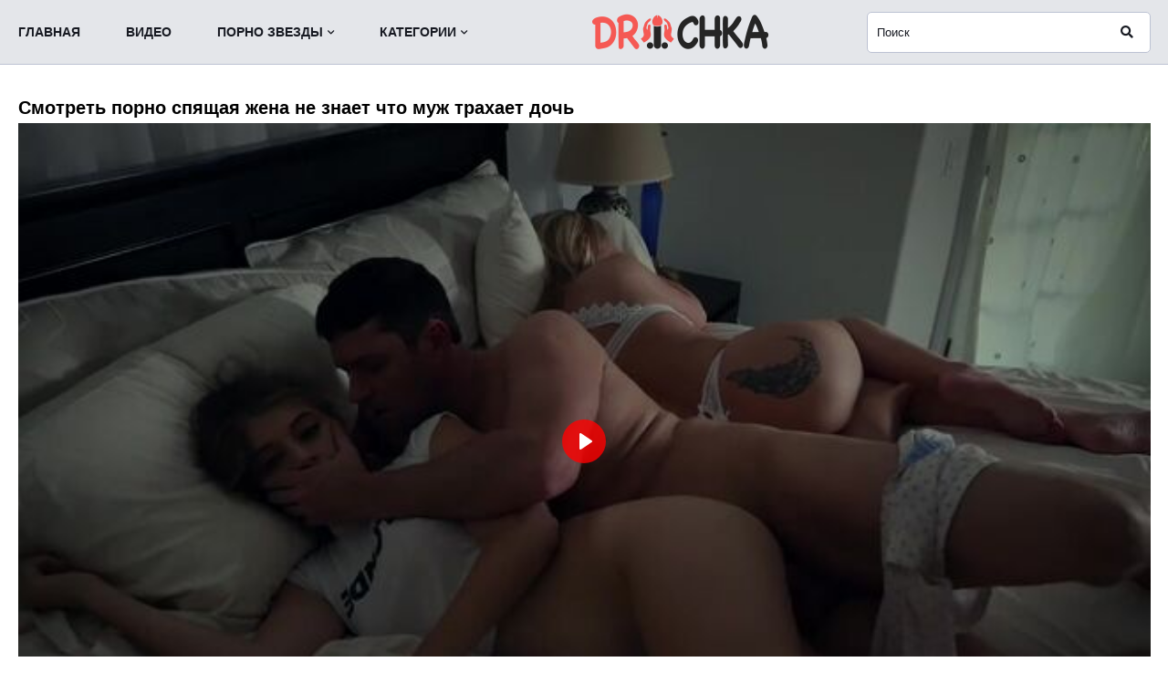

--- FILE ---
content_type: text/html; charset=utf-8
request_url: https://drochka.mobi/video/smotret-porno-spyashchaya-jena-ne-znaet-chto-muj-trahaet-doch
body_size: 11324
content:
<!DOCTYPE html>
<html lang="ru">

<head>
    		<title>Смотреть порно спящая жена не знает что муж трахает дочь |drochka.mobi</title>
	
			<meta name="description" content="Порно видео онлайн, где Смотреть порно спящая жена не знает что муж трахает дочь смотреть бесплатно на drochka.mobi."/>
	
    <meta http-equiv="Content-Type" content="text/html; charset=utf-8" />
    <meta name="keywords"
        content="порно, порно бесплатно, смотреть порно, порно онлайн, бесплатное порно, секс, секс видео, порно сайт, порно тюб, дрочка, сайт дрочка" />

    <meta name="viewport" content="width=device-width, initial-scale=1, maximum-scale=5">

                            <link href="https://sex.drochka.link/static/css/app.css?id=f4bca352246a11eda6f17f09ddb03a39" rel="stylesheet" type="text/css" />
        <style>@font-face {
	font-family: "iconfonts";
	src: url("/static/fonts/iconfonts.eot");
	src: url("/static/fonts/iconfonts.eot?#iefix") format("eot"),
		url("/static/fonts/iconfonts.woff2") format("woff2"),
		url("/static/fonts/iconfonts.woff") format("woff"),
		url("/static/fonts/iconfonts.ttf") format("truetype"),
		url("/static/fonts/iconfonts.svg#iconfonts") format("svg");
	font-weight: normal;
	font-style: normal;
	font-display: swap;
}

.f {
	display: inline-block;
	font-family: "iconfonts";
	font-style: normal;
	font-weight: normal;
	vertical-align: bottom;
	-webkit-font-smoothing: antialiased;
	-moz-osx-font-smoothing: grayscale;
}

.f-bars:before {
	content: "\EA01";
}

.f-bug:before {
	content: "\EA02";
}

.f-calendar:before {
	content: "\EA03";
}

.f-chevron-down:before {
	content: "\EA04";
}

.f-chevron-left:before {
	content: "\EA05";
}

.f-chevron-right:before {
	content: "\EA06";
}

.f-clock:before {
	content: "\EA07";
}

.f-comments:before {
	content: "\EA08";
}

.f-copyright:before {
	content: "\EA09";
}

.f-eye:before {
	content: "\EA0A";
}

.f-flag:before {
	content: "\EA0B";
}

.f-hashtag:before {
	content: "\EA0C";
}

.f-photo-video:before {
	content: "\EA0D";
}

.f-question-circle:before {
	content: "\EA0E";
}

.f-search:before {
	content: "\EA0F";
}

.f-share:before {
	content: "\EA10";
}

.f-thumbs-down:before {
	content: "\EA11";
}

.f-thumbs-up:before {
	content: "\EA12";
}

.f-video:before {
	content: "\EA13";
}
</style>
    
    
    <link rel="apple-touch-icon" sizes="180x180" href="https://sex.drochka.link/apple-touch-icon.png">
    <link rel="icon" type="image/png" sizes="32x32" href="https://sex.drochka.link/favicon-32x32.png">
    <link rel="icon" type="image/png" sizes="16x16" href="https://sex.drochka.link/favicon-16x16.png">
    <link rel="manifest" href="https://sex.drochka.link/site.webmanifest">
    <link rel="mask-icon" href="https://sex.drochka.link/safari-pinned-tab.svg" color="#ff5959">
    <meta name="msapplication-TileColor" content="#ffffff">
    <meta name="theme-color" content="#ffffff">

    
    <link rel="alternate" media="only screen and (max-width: 640px)" href="https://sex.drochka.link/video/smotret-porno-spyashchaya-jena-ne-znaet-chto-muj-trahaet-doch">
            <link rel="canonical" href="https://drochka.mobi/video/smotret-porno-spyashchaya-jena-ne-znaet-chto-muj-trahaet-doch">
    
    
    </head>

<body class="position-relative no-touch wrapper">

    <div class="wrapper">
                    <header class="header">
                <div class="container">
                    <button class="mobile_menu" data-dropdown="mobile"><i class="f f-bars"></i></button>
                    <nav class="menu">
                        <ul>
                            <li class="menu_item">
                                <a href="https://drochka.mobi/"
                                    class="">Главная</a>
                            </li>
                            <li class="menu_item">
                                <a href="https://drochka.mobi/videos"
                                    class="">Видео</a>
                            </li>
                                                            <li class="menu_item menu_drop">
                                    <a href="https://drochka.mobi/models" class=""
                                        data-dropdown="models" id="models_drop_mobile">Порно звезды<i
                                            class="f f-chevron-down"></i></a>
                                </li>
                                                                                                                    <li class="menu_item menu_drop">
                                    <a href="https://drochka.mobi/kategory" class=""
                                        data-dropdown="categories"
                                        >Категории<i class="f f-chevron-down"></i></a>
                                </li>
                            
                                                    </ul>
                    </nav>
                    <div class="overcover-menu"></div>
                    <strong class="logo">
                        <a href="https://drochka.mobi/">
                            <img height="40" width="200" src="https://sex.drochka.link/static/images/logo-white.png" alt="DROCHKA">
                        </a>
                    </strong>

                    <div class="search">
                        <form action="https://drochka.mobi/search" id="search_form" method="get"
                            data-url="https://drochka.mobi/search/%QUERY%">
                            <div class="search_field">
                                <input name="q" type="text"
                                    value=""
                                    placeholder="Поиск">
                            </div>
                            <div class="search_submit">
                                <button type="submit" title="Искать">
                                    <i class="f f-search"></i>
                                </button>
                            </div>
                        </form>
                    </div>
                </div>
                                                            <div class="drop_cats drop_cats_cats">
	<div class="container">
					<div class="drop_cats_items">
									<div class="th">
						<a class="drop_cats_item" href="https://drochka.mobi/categories/na-prirode" title="На природе">
														<span class="drop_cats_title">На природе</span>
						</a>
					</div>
									<div class="th">
						<a class="drop_cats_item" href="https://drochka.mobi/categories/hentay" title="Хентай">
														<span class="drop_cats_title">Хентай</span>
						</a>
					</div>
									<div class="th">
						<a class="drop_cats_item" href="https://drochka.mobi/categories/analnyy-seks" title="Анальный секс">
														<span class="drop_cats_title">Анальный секс</span>
						</a>
					</div>
									<div class="th">
						<a class="drop_cats_item" href="https://drochka.mobi/categories/domashnee" title="Домашнее">
														<span class="drop_cats_title">Домашнее</span>
						</a>
					</div>
									<div class="th">
						<a class="drop_cats_item" href="https://drochka.mobi/categories/seks-vtroem" title="Секс втроем">
														<span class="drop_cats_title">Секс втроем</span>
						</a>
					</div>
									<div class="th">
						<a class="drop_cats_item" href="https://drochka.mobi/categories/krasotki" title="Красотки">
														<span class="drop_cats_title">Красотки</span>
						</a>
					</div>
									<div class="th">
						<a class="drop_cats_item" href="https://drochka.mobi/categories/russkoe-porno" title="Русское порно">
														<span class="drop_cats_title">Русское порно</span>
						</a>
					</div>
									<div class="th">
						<a class="drop_cats_item" href="https://drochka.mobi/categories/krasivoe-porno" title="Красивое порно">
														<span class="drop_cats_title">Красивое порно</span>
						</a>
					</div>
									<div class="th">
						<a class="drop_cats_item" href="https://drochka.mobi/categories/porno-2022" title="Порно 2022">
														<span class="drop_cats_title">Порно 2022</span>
						</a>
					</div>
									<div class="th">
						<a class="drop_cats_item" href="https://drochka.mobi/categories/chulki" title="Чулки">
														<span class="drop_cats_title">Чулки</span>
						</a>
					</div>
									<div class="th">
						<a class="drop_cats_item" href="https://drochka.mobi/categories/konchayut-vnutr" title="Кончают внутрь">
														<span class="drop_cats_title">Кончают внутрь</span>
						</a>
					</div>
									<div class="th">
						<a class="drop_cats_item" href="https://drochka.mobi/categories/skvirting" title="Сквиртинг">
														<span class="drop_cats_title">Сквиртинг</span>
						</a>
					</div>
									<div class="th">
						<a class="drop_cats_item" href="https://drochka.mobi/categories/blondinki" title="Блондинки">
														<span class="drop_cats_title">Блондинки</span>
						</a>
					</div>
									<div class="th">
						<a class="drop_cats_item" href="https://drochka.mobi/categories/ot-pervogo-lica" title="От первого лица">
														<span class="drop_cats_title">От первого лица</span>
						</a>
					</div>
									<div class="th">
						<a class="drop_cats_item" href="https://drochka.mobi/categories/bolshie-chleny" title="Большие члены">
														<span class="drop_cats_title">Большие члены</span>
						</a>
					</div>
									<div class="th">
						<a class="drop_cats_item" href="https://drochka.mobi/categories/molodye" title="Молодые">
														<span class="drop_cats_title">Молодые</span>
						</a>
					</div>
									<div class="th">
						<a class="drop_cats_item" href="https://drochka.mobi/categories/realnyy-seks" title="Реальный секс">
														<span class="drop_cats_title">Реальный секс</span>
						</a>
					</div>
									<div class="th">
						<a class="drop_cats_item" href="https://drochka.mobi/categories/otec-i-doch" title="Отец и дочь">
														<span class="drop_cats_title">Отец и дочь</span>
						</a>
					</div>
									<div class="th">
						<a class="drop_cats_item" href="https://drochka.mobi/categories/incest" title="Инцест">
														<span class="drop_cats_title">Инцест</span>
						</a>
					</div>
									<div class="th">
						<a class="drop_cats_item" href="https://drochka.mobi/categories/porno-365" title="Порно 365">
														<span class="drop_cats_title">Порно 365</span>
						</a>
					</div>
									<div class="th">
						<a class="drop_cats_item" href="https://drochka.mobi/categories/v-dushe" title="В душе">
														<span class="drop_cats_title">В душе</span>
						</a>
					</div>
									<div class="th">
						<a class="drop_cats_item" href="https://drochka.mobi/categories/na-plyaje" title="На пляже">
														<span class="drop_cats_title">На пляже</span>
						</a>
					</div>
									<div class="th">
						<a class="drop_cats_item" href="https://drochka.mobi/categories/v-uniforme" title="В униформе">
														<span class="drop_cats_title">В униформе</span>
						</a>
					</div>
									<div class="th">
						<a class="drop_cats_item" href="https://drochka.mobi/categories/bolshie-siski" title="Большие сиськи">
														<span class="drop_cats_title">Большие сиськи</span>
						</a>
					</div>
									<div class="th">
						<a class="drop_cats_item" href="https://drochka.mobi/categories/bryunetki" title="Брюнетки">
														<span class="drop_cats_title">Брюнетки</span>
						</a>
					</div>
									<div class="th">
						<a class="drop_cats_item" href="https://drochka.mobi/categories/studenty" title="Студенты">
														<span class="drop_cats_title">Студенты</span>
						</a>
					</div>
									<div class="th">
						<a class="drop_cats_item" href="https://drochka.mobi/categories/shkolnicy" title="Школьницы">
														<span class="drop_cats_title">Школьницы</span>
						</a>
					</div>
									<div class="th">
						<a class="drop_cats_item" href="https://drochka.mobi/categories/minet-i-oralnyy-seks" title="Минет и оральный секс">
														<span class="drop_cats_title">Минет и оральный секс</span>
						</a>
					</div>
									<div class="th">
						<a class="drop_cats_item" href="https://drochka.mobi/categories/malenkaya-grud" title="Маленькая грудь">
														<span class="drop_cats_title">Маленькая грудь</span>
						</a>
					</div>
									<div class="th">
						<a class="drop_cats_item" href="https://drochka.mobi/categories/fitonyashki" title="Фитоняшки">
														<span class="drop_cats_title">Фитоняшки</span>
						</a>
					</div>
									<div class="th">
						<a class="drop_cats_item" href="https://drochka.mobi/categories/koronavirus-porno" title="Коронавирус порно">
														<span class="drop_cats_title">Коронавирус порно</span>
						</a>
					</div>
									<div class="th">
						<a class="drop_cats_item" href="https://drochka.mobi/categories/hudye" title="Худые">
														<span class="drop_cats_title">Худые</span>
						</a>
					</div>
									<div class="th">
						<a class="drop_cats_item" href="https://drochka.mobi/categories/kastingi" title="Кастинги">
														<span class="drop_cats_title">Кастинги</span>
						</a>
					</div>
									<div class="th">
						<a class="drop_cats_item" href="https://drochka.mobi/categories/sperma" title="Сперма">
														<span class="drop_cats_title">Сперма</span>
						</a>
					</div>
									<div class="th">
						<a class="drop_cats_item" href="https://drochka.mobi/categories/parodii" title="Пародии">
														<span class="drop_cats_title">Пародии</span>
						</a>
					</div>
									<div class="th">
						<a class="drop_cats_item" href="https://drochka.mobi/categories/porno-2021" title="Порно 2021">
														<span class="drop_cats_title">Порно 2021</span>
						</a>
					</div>
									<div class="th">
						<a class="drop_cats_item" href="https://drochka.mobi/categories/masturbaciya" title="Мастурбация">
														<span class="drop_cats_title">Мастурбация</span>
						</a>
					</div>
									<div class="th">
						<a class="drop_cats_item" href="https://drochka.mobi/categories/ryjie" title="Рыжие">
														<span class="drop_cats_title">Рыжие</span>
						</a>
					</div>
									<div class="th">
						<a class="drop_cats_item" href="https://drochka.mobi/categories/kunilingus" title="Кунилингус">
														<span class="drop_cats_title">Кунилингус</span>
						</a>
					</div>
									<div class="th">
						<a class="drop_cats_item" href="https://drochka.mobi/categories/porno-2020" title="Порно 2020">
														<span class="drop_cats_title">Порно 2020</span>
						</a>
					</div>
									<div class="th">
						<a class="drop_cats_item" href="https://drochka.mobi/categories/negry" title="Негры">
														<span class="drop_cats_title">Негры</span>
						</a>
					</div>
									<div class="th">
						<a class="drop_cats_item" href="https://drochka.mobi/categories/bolshie-zadnicy" title="Большие задницы">
														<span class="drop_cats_title">Большие задницы</span>
						</a>
					</div>
									<div class="th">
						<a class="drop_cats_item" href="https://drochka.mobi/categories/pikapery" title="Пикаперы">
														<span class="drop_cats_title">Пикаперы</span>
						</a>
					</div>
									<div class="th">
						<a class="drop_cats_item" href="https://drochka.mobi/categories/gruppovoe-porno" title="Групповое порно">
														<span class="drop_cats_title">Групповое порно</span>
						</a>
					</div>
									<div class="th">
						<a class="drop_cats_item" href="https://drochka.mobi/categories/seksvayf" title="Сексвайф">
														<span class="drop_cats_title">Сексвайф</span>
						</a>
					</div>
									<div class="th">
						<a class="drop_cats_item" href="https://drochka.mobi/categories/massaj" title="Массаж">
														<span class="drop_cats_title">Массаж</span>
						</a>
					</div>
									<div class="th">
						<a class="drop_cats_item" href="https://drochka.mobi/categories/aziatki" title="Азиатки">
														<span class="drop_cats_title">Азиатки</span>
						</a>
					</div>
									<div class="th">
						<a class="drop_cats_item" href="https://drochka.mobi/categories/latinki" title="Латинки">
														<span class="drop_cats_title">Латинки</span>
						</a>
					</div>
									<div class="th">
						<a class="drop_cats_item" href="https://drochka.mobi/categories/lesbiyanki" title="Лесбиянки">
														<span class="drop_cats_title">Лесбиянки</span>
						</a>
					</div>
									<div class="th">
						<a class="drop_cats_item" href="https://drochka.mobi/categories/mamochki" title="Мамочки">
														<span class="drop_cats_title">Мамочки</span>
						</a>
					</div>
									<div class="th">
						<a class="drop_cats_item" href="https://drochka.mobi/categories/mejrassovoe" title="Межрассовое">
														<span class="drop_cats_title">Межрассовое</span>
						</a>
					</div>
									<div class="th">
						<a class="drop_cats_item" href="https://drochka.mobi/categories/na-publike" title="На публике">
														<span class="drop_cats_title">На публике</span>
						</a>
					</div>
									<div class="th">
						<a class="drop_cats_item" href="https://drochka.mobi/categories/orgiya" title="Оргия">
														<span class="drop_cats_title">Оргия</span>
						</a>
					</div>
									<div class="th">
						<a class="drop_cats_item" href="https://drochka.mobi/categories/ukrainskoe-porno" title="Украинское порно">
														<span class="drop_cats_title">Украинское порно</span>
						</a>
					</div>
									<div class="th">
						<a class="drop_cats_item" href="https://drochka.mobi/categories/erotika" title="Эротика">
														<span class="drop_cats_title">Эротика</span>
						</a>
					</div>
									<div class="th">
						<a class="drop_cats_item" href="https://drochka.mobi/categories/veb-kamera" title="Веб-камера">
														<span class="drop_cats_title">Веб-камера</span>
						</a>
					</div>
									<div class="th">
						<a class="drop_cats_item" href="https://drochka.mobi/categories/kukold" title="Куколд">
														<span class="drop_cats_title">Куколд</span>
						</a>
					</div>
									<div class="th">
						<a class="drop_cats_item" href="https://drochka.mobi/categories/starye-i-molodye" title="Старые и молодые">
														<span class="drop_cats_title">Старые и молодые</span>
						</a>
					</div>
									<div class="th">
						<a class="drop_cats_item" href="https://drochka.mobi/categories/zrelye" title="Зрелые">
														<span class="drop_cats_title">Зрелые</span>
						</a>
					</div>
									<div class="th">
						<a class="drop_cats_item" href="https://drochka.mobi/categories/skrytaya-kamera" title="Скрытая камера">
														<span class="drop_cats_title">Скрытая камера</span>
						</a>
					</div>
									<div class="th">
						<a class="drop_cats_item" href="https://drochka.mobi/categories/jestkiy-seks" title="Жесткий секс">
														<span class="drop_cats_title">Жесткий секс</span>
						</a>
					</div>
									<div class="th">
						<a class="drop_cats_item" href="https://drochka.mobi/categories/dvoynoe-proniknovenie" title="Двойное проникновение">
														<span class="drop_cats_title">Двойное проникновение</span>
						</a>
					</div>
									<div class="th">
						<a class="drop_cats_item" href="https://drochka.mobi/categories/gang-bang" title="Ганг банг">
														<span class="drop_cats_title">Ганг банг</span>
						</a>
					</div>
									<div class="th">
						<a class="drop_cats_item" href="https://drochka.mobi/categories/seks-igrushki" title="Секс игрушки">
														<span class="drop_cats_title">Секс игрушки</span>
						</a>
					</div>
									<div class="th">
						<a class="drop_cats_item" href="https://drochka.mobi/categories/svingery" title="Свингеры">
														<span class="drop_cats_title">Свингеры</span>
						</a>
					</div>
									<div class="th">
						<a class="drop_cats_item" href="https://drochka.mobi/categories/iznasilovanie" title="Изнасилование">
														<span class="drop_cats_title">Изнасилование</span>
						</a>
					</div>
									<div class="th">
						<a class="drop_cats_item" href="https://drochka.mobi/categories/bdsm" title="БДСМ">
														<span class="drop_cats_title">БДСМ</span>
						</a>
					</div>
							</div>
			<a href="https://drochka.mobi/kategory" class="more">Все категории</a>
			</div>
</div>
                                                                        <div class="drop_cats drop_cats_models">
	<div class="container">
					<div class="drop_cats_items">
									<div class="th">
						<a class="drop_cats_item" href="https://drochka.mobi/models/aaliyah-hadid" title="Aaliyah Hadid">
							<span class="drop_cats_title">Aaliyah Hadid</span>
						</a>
					</div>
									<div class="th">
						<a class="drop_cats_item" href="https://drochka.mobi/models/abella-danger" title="Abella Danger">
							<span class="drop_cats_title">Abella Danger</span>
						</a>
					</div>
									<div class="th">
						<a class="drop_cats_item" href="https://drochka.mobi/models/abigail-mac" title="Abigail Mac">
							<span class="drop_cats_title">Abigail Mac</span>
						</a>
					</div>
									<div class="th">
						<a class="drop_cats_item" href="https://drochka.mobi/models/adriana-chechik" title="Adriana Chechik">
							<span class="drop_cats_title">Adriana Chechik</span>
						</a>
					</div>
									<div class="th">
						<a class="drop_cats_item" href="https://drochka.mobi/models/aletta-ocean" title="Aletta Ocean">
							<span class="drop_cats_title">Aletta Ocean</span>
						</a>
					</div>
									<div class="th">
						<a class="drop_cats_item" href="https://drochka.mobi/models/alex-adams" title="Alex Adams">
							<span class="drop_cats_title">Alex Adams</span>
						</a>
					</div>
									<div class="th">
						<a class="drop_cats_item" href="https://drochka.mobi/models/alex-legend" title="Alex Legend">
							<span class="drop_cats_title">Alex Legend</span>
						</a>
					</div>
									<div class="th">
						<a class="drop_cats_item" href="https://drochka.mobi/models/alexandra-c" title="ALEXANDRA C">
							<span class="drop_cats_title">ALEXANDRA C</span>
						</a>
					</div>
									<div class="th">
						<a class="drop_cats_item" href="https://drochka.mobi/models/alexis-crystal" title="Alexis Crystal">
							<span class="drop_cats_title">Alexis Crystal</span>
						</a>
					</div>
									<div class="th">
						<a class="drop_cats_item" href="https://drochka.mobi/models/alexis-fawx" title="Alexis Fawx">
							<span class="drop_cats_title">Alexis Fawx</span>
						</a>
					</div>
									<div class="th">
						<a class="drop_cats_item" href="https://drochka.mobi/models/alexis-texas" title="Alexis Texas">
							<span class="drop_cats_title">Alexis Texas</span>
						</a>
					</div>
									<div class="th">
						<a class="drop_cats_item" href="https://drochka.mobi/models/alison-avery" title="Alison Avery">
							<span class="drop_cats_title">Alison Avery</span>
						</a>
					</div>
									<div class="th">
						<a class="drop_cats_item" href="https://drochka.mobi/models/alix-lynx" title="Alix Lynx">
							<span class="drop_cats_title">Alix Lynx</span>
						</a>
					</div>
									<div class="th">
						<a class="drop_cats_item" href="https://drochka.mobi/models/amber-jayne" title="Amber Jayne">
							<span class="drop_cats_title">Amber Jayne</span>
						</a>
					</div>
									<div class="th">
						<a class="drop_cats_item" href="https://drochka.mobi/models/amy-grand" title="Amy Grand">
							<span class="drop_cats_title">Amy Grand</span>
						</a>
					</div>
									<div class="th">
						<a class="drop_cats_item" href="https://drochka.mobi/models/angela-white" title="Angela White">
							<span class="drop_cats_title">Angela White</span>
						</a>
					</div>
									<div class="th">
						<a class="drop_cats_item" href="https://drochka.mobi/models/anika-spring" title="Anika Spring">
							<span class="drop_cats_title">Anika Spring</span>
						</a>
					</div>
									<div class="th">
						<a class="drop_cats_item" href="https://drochka.mobi/models/anna-bell-peaks" title="Anna Bell Peaks">
							<span class="drop_cats_title">Anna Bell Peaks</span>
						</a>
					</div>
									<div class="th">
						<a class="drop_cats_item" href="https://drochka.mobi/models/annalbelle" title="AnnalBelle">
							<span class="drop_cats_title">AnnalBelle</span>
						</a>
					</div>
									<div class="th">
						<a class="drop_cats_item" href="https://drochka.mobi/models/anny-walker" title="Anny Walker">
							<span class="drop_cats_title">Anny Walker</span>
						</a>
					</div>
									<div class="th">
						<a class="drop_cats_item" href="https://drochka.mobi/models/anya-olsen" title="Anya Olsen">
							<span class="drop_cats_title">Anya Olsen</span>
						</a>
					</div>
									<div class="th">
						<a class="drop_cats_item" href="https://drochka.mobi/models/ariana-marie" title="Ariana Marie">
							<span class="drop_cats_title">Ariana Marie</span>
						</a>
					</div>
									<div class="th">
						<a class="drop_cats_item" href="https://drochka.mobi/models/ariella-ferrera" title="Ariella Ferrera">
							<span class="drop_cats_title">Ariella Ferrera</span>
						</a>
					</div>
									<div class="th">
						<a class="drop_cats_item" href="https://drochka.mobi/models/ava-addams" title="Ava Addams">
							<span class="drop_cats_title">Ava Addams</span>
						</a>
					</div>
									<div class="th">
						<a class="drop_cats_item" href="https://drochka.mobi/models/avery-cristy" title="Avery Cristy">
							<span class="drop_cats_title">Avery Cristy</span>
						</a>
					</div>
									<div class="th">
						<a class="drop_cats_item" href="https://drochka.mobi/models/bambino" title="Bambino">
							<span class="drop_cats_title">Bambino</span>
						</a>
					</div>
									<div class="th">
						<a class="drop_cats_item" href="https://drochka.mobi/models/belleniko" title="Belleniko">
							<span class="drop_cats_title">Belleniko</span>
						</a>
					</div>
									<div class="th">
						<a class="drop_cats_item" href="https://drochka.mobi/models/brad-newman" title="Brad Newman">
							<span class="drop_cats_title">Brad Newman</span>
						</a>
					</div>
									<div class="th">
						<a class="drop_cats_item" href="https://drochka.mobi/models/brandi-love" title="Brandi Love">
							<span class="drop_cats_title">Brandi Love</span>
						</a>
					</div>
									<div class="th">
						<a class="drop_cats_item" href="https://drochka.mobi/models/bridgette-b" title="Bridgette B">
							<span class="drop_cats_title">Bridgette B</span>
						</a>
					</div>
									<div class="th">
						<a class="drop_cats_item" href="https://drochka.mobi/models/britney-amber" title="Britney Amber">
							<span class="drop_cats_title">Britney Amber</span>
						</a>
					</div>
									<div class="th">
						<a class="drop_cats_item" href="https://drochka.mobi/models/cali-carter" title="Cali Carter">
							<span class="drop_cats_title">Cali Carter</span>
						</a>
					</div>
									<div class="th">
						<a class="drop_cats_item" href="https://drochka.mobi/models/carter-cruise" title="Carter Cruise">
							<span class="drop_cats_title">Carter Cruise</span>
						</a>
					</div>
									<div class="th">
						<a class="drop_cats_item" href="https://drochka.mobi/models/chanel-preston" title="Chanel Preston">
							<span class="drop_cats_title">Chanel Preston</span>
						</a>
					</div>
									<div class="th">
						<a class="drop_cats_item" href="https://drochka.mobi/models/charles-dera" title="Charles Dera">
							<span class="drop_cats_title">Charles Dera</span>
						</a>
					</div>
									<div class="th">
						<a class="drop_cats_item" href="https://drochka.mobi/models/cherie-deville" title="Cherie DeVille">
							<span class="drop_cats_title">Cherie DeVille</span>
						</a>
					</div>
									<div class="th">
						<a class="drop_cats_item" href="https://drochka.mobi/models/christie-stevens" title="Christie Stevens">
							<span class="drop_cats_title">Christie Stevens</span>
						</a>
					</div>
									<div class="th">
						<a class="drop_cats_item" href="https://drochka.mobi/models/clover-baltimore" title="Clover Baltimore">
							<span class="drop_cats_title">Clover Baltimore</span>
						</a>
					</div>
									<div class="th">
						<a class="drop_cats_item" href="https://drochka.mobi/models/connie-carter" title="Connie Carter">
							<span class="drop_cats_title">Connie Carter</span>
						</a>
					</div>
									<div class="th">
						<a class="drop_cats_item" href="https://drochka.mobi/models/cory-chase" title="Cory Chase">
							<span class="drop_cats_title">Cory Chase</span>
						</a>
					</div>
									<div class="th">
						<a class="drop_cats_item" href="https://drochka.mobi/models/crystal-rush" title="Crystal Rush">
							<span class="drop_cats_title">Crystal Rush</span>
						</a>
					</div>
									<div class="th">
						<a class="drop_cats_item" href="https://drochka.mobi/models/damon-dice" title="Damon Dice">
							<span class="drop_cats_title">Damon Dice</span>
						</a>
					</div>
									<div class="th">
						<a class="drop_cats_item" href="https://drochka.mobi/models/dani-daniels" title="Dani Daniels">
							<span class="drop_cats_title">Dani Daniels</span>
						</a>
					</div>
									<div class="th">
						<a class="drop_cats_item" href="https://drochka.mobi/models/danny-d" title="Danny D">
							<span class="drop_cats_title">Danny D</span>
						</a>
					</div>
									<div class="th">
						<a class="drop_cats_item" href="https://drochka.mobi/models/darcie-dolce" title="Darcie Dolce">
							<span class="drop_cats_title">Darcie Dolce</span>
						</a>
					</div>
									<div class="th">
						<a class="drop_cats_item" href="https://drochka.mobi/models/dava-foxx" title="Dava Foxx">
							<span class="drop_cats_title">Dava Foxx</span>
						</a>
					</div>
									<div class="th">
						<a class="drop_cats_item" href="https://drochka.mobi/models/desiree-dulce" title="Desiree Dulce">
							<span class="drop_cats_title">Desiree Dulce</span>
						</a>
					</div>
									<div class="th">
						<a class="drop_cats_item" href="https://drochka.mobi/models/diana-daniels" title="Diana Daniels">
							<span class="drop_cats_title">Diana Daniels</span>
						</a>
					</div>
									<div class="th">
						<a class="drop_cats_item" href="https://drochka.mobi/models/dickforlily" title="DickForLily">
							<span class="drop_cats_title">DickForLily</span>
						</a>
					</div>
									<div class="th">
						<a class="drop_cats_item" href="https://drochka.mobi/models/dillion-harper" title="Dillion Harper">
							<span class="drop_cats_title">Dillion Harper</span>
						</a>
					</div>
									<div class="th">
						<a class="drop_cats_item" href="https://drochka.mobi/models/diukanova" title="diukanova">
							<span class="drop_cats_title">diukanova</span>
						</a>
					</div>
									<div class="th">
						<a class="drop_cats_item" href="https://drochka.mobi/models/dixie-lynn" title="Dixie Lynn">
							<span class="drop_cats_title">Dixie Lynn</span>
						</a>
					</div>
									<div class="th">
						<a class="drop_cats_item" href="https://drochka.mobi/models/dredd" title="Dredd">
							<span class="drop_cats_title">Dredd</span>
						</a>
					</div>
									<div class="th">
						<a class="drop_cats_item" href="https://drochka.mobi/models/elektra-rose" title="Elektra Rose">
							<span class="drop_cats_title">Elektra Rose</span>
						</a>
					</div>
									<div class="th">
						<a class="drop_cats_item" href="https://drochka.mobi/models/ella-knox" title="Ella Knox">
							<span class="drop_cats_title">Ella Knox</span>
						</a>
					</div>
									<div class="th">
						<a class="drop_cats_item" href="https://drochka.mobi/models/elsa-jean" title="Elsa Jean">
							<span class="drop_cats_title">Elsa Jean</span>
						</a>
					</div>
									<div class="th">
						<a class="drop_cats_item" href="https://drochka.mobi/models/emiliabunny" title="EmiliaBunny">
							<span class="drop_cats_title">EmiliaBunny</span>
						</a>
					</div>
									<div class="th">
						<a class="drop_cats_item" href="https://drochka.mobi/models/emily-willis" title="Emily Willis">
							<span class="drop_cats_title">Emily Willis</span>
						</a>
					</div>
									<div class="th">
						<a class="drop_cats_item" href="https://drochka.mobi/models/eva-elfie" title="Eva Elfie">
							<span class="drop_cats_title">Eva Elfie</span>
						</a>
					</div>
									<div class="th">
						<a class="drop_cats_item" href="https://drochka.mobi/models/eva-veil" title="Eva Veil">
							<span class="drop_cats_title">Eva Veil</span>
						</a>
					</div>
							</div>
			<a class="more" href="https://drochka.mobi/models">Все модели</a>
			</div>
</div>
                            </header>
        
        
                                                                                                                                                       

        <div class="main">
            <div class="container">


	<h1 class="title">Смотреть порно спящая жена не знает что муж трахает дочь</h1>
<div class="media">
  <div class="media_view">
    <div class="player" itemscope itemtype="http://schema.org/VideoObject">
      <meta itemprop="contentUrl"
        content="          https://drochka.mobi/get_file/2/3c406fa9e2238ad4d543892112d90abfcdf4ca11a3/1000/1869/1869_preview.mp4
                                                                                          ">
      <span class="hidden" itemprop="genre">Инцест, Минет и оральный секс, Молодые, Отец и дочь</span>
      <link itemprop="url" href="https://drochka.mobi/video/smotret-porno-spyashchaya-jena-ne-znaet-chto-muj-trahaet-doch">
      <span class="hidden" itemprop="name">Смотреть порно спящая жена не знает что муж трахает дочь</span>
      <meta itemprop="duration" content="T10M25S">
      <meta itemprop="isFamilyFriendly" content="False">
      <meta itemprop="uploadDate" content="2020-06-03 23:51:47">
      <img itemprop="thumbnailUrl" src="https://sex.drochka.link/contents/videos_screenshots/1000/1869/426x240/1.jpg" alt="Смотреть порно спящая жена не знает что муж трахает дочь" class="hidden">
      <span itemprop="thumbnail" itemscope itemtype="http://schema.org/ImageObject">
        <meta itemprop="width" content="426">
        <meta itemprop="height" content="240">
      </span>

              <span class="hidden" itemprop="description">
          Порно страстный секс отца и дочери, пока мать спит рядом на этой же кровати. А всё началось с того, что девушке было страстно спать одной в комнате и поэтому она пришла к родителям. 18-ти летняя крошка тут же завела папочку и приспустила свои трусики, желая, чтобы хуй поскорее проник в её мокрую щелку.
        </span>
      
              <video id="player" poster="https://sex.drochka.link/contents/videos_screenshots/1000/1869/preview_360.mp4.jpg" playsinline controls>
                      <source src="https://drochka.mobi/get_file/2/3c406fa9e2238ad4d543892112d90abfcdf4ca11a3/1000/1869/1869_preview.mp4" type="video/mp4"
              size="preview">
                                  <source src="https://drochka.mobi/get_file/2/d162896c17df02e759cd193841c1fc2bac3aa2b536/1000/1869/1869_720.mp4" type="video/mp4"
              size="720">
                                  <source src="https://drochka.mobi/get_file/2/dfde96b3c327ccd0d0b336ed6a9260cbdd811c9731/1000/1869/1869_480.mp4" type="video/mp4"
              size="480">
                                  <source src="https://drochka.mobi/get_file/2/cad16ca934dd7b9757c9f71e3aa091a84f08193ef5/1000/1869/1869_360.mp4" type="video/mp4"
              size="360">
                                  <source src="https://drochka.mobi/get_file/2/99e6f77905b3008b76c570e9ddc1b3ce047f7c3a99/1000/1869/1869_240.mp4" type="video/mp4"
              size="240">
                              </video>
        <link rel="stylesheet" href="https://sex.drochka.link/static/css/player.css?id=f4bca353246a11eda6f17f09ddb03a39" />
        <script src="https://sex.drochka.link/static/js/player.js?id=f4bca351246a11eda6f17f09ddb03a39"></script>

              
    </div>
    <div class="media_info">
      <div class="vote rating-container">
        <div class="vote_buttons">
                    
                              <a id="video-like" type="button" class="rate-like vote_like" data-video-id="1869" data-vote="5">
            <i class="f f-thumbs-up"></i>
          </a>

          <a id="video-dislike" type="button" class="rate-dislike vote_dislike" data-video-id="1869"
            data-vote="0">
            <i class="f f-thumbs-down"></i>
          </a>
        </div>
        <div class="vote_info">
          <div class="vote_info_top">
            <div class="vote_info_percent vote_info_percent-bad">67%</div>
            <span class="progress_line">
              <span id="video-rating-scale" data-rating="3.3649" data-votes="844"
                style="width: 67%;"></span>
            </span>
          </div>
          <div class="vote_info_bottom">
            <div class="vote_progress">
              <span id="video-rating-details" class="vote_progress_bar"
                data-success="Спасибо!"
                data-error="IP уже голосовал"
                content="1"></span>
            </div>
          </div>
        </div>
      </div>

      <ul class="media_values">
        <li><i class="f f-calendar"></i>5 лет назад</li>
        <li><i class="f f-eye"></i>362 043
        </li>
        <li><i class="f f-clock"></i>10:25</li>
                  <li><a href="#flag" data-action="flag" title="Пожаловаться на видео"><i
                class="f f-flag"></i></a></li>
              </ul>
    </div>
          <div class="media_desc hidden" data-container="flag">
        <div class="tab-content">
          <div class="block-flagging">
            <form method="post" data-form="ajax"
              data-success-message="Спасибо! Мы благодарны за вашу помощь.">
              <div class="generic-error field-error"></div>
              <div class="flagging-form">
                <div class="block-radios">
                  <div class="button-group">
                    <label class="field-label">Пожаловаться на видео:</label>
                                          <div class="row">
                        <input type="radio" id="flag_inappropriate_video" name="flag_id" value="flag_inappropriate_video" class="radio"
                          >
                        <label
                          for="flag_inappropriate_video">Неподходящее</label>
                      </div>
                                          <div class="row">
                        <input type="radio" id="flag_error_video" name="flag_id" value="flag_error_video" class="radio"
                          >
                        <label
                          for="flag_error_video">Ошибка (нет изображения или звука)</label>
                      </div>
                                          <div class="row">
                        <input type="radio" id="flag_copyrighted_video" name="flag_id" value="flag_copyrighted_video" class="radio"
                          >
                        <label
                          for="flag_copyrighted_video">Нарушение авторского права</label>
                      </div>
                                          <div class="row">
                        <input type="radio" id="flag_other_video" name="flag_id" value="flag_other_video" class="radio"
                          checked>
                        <label
                          for="flag_other_video">Другое</label>
                      </div>
                                      </div>
                </div>
                <div class="block-textarea">
                  <textarea id="flag_message" name="flag_message" rows="3" class="textfield"
                    placeholder="Причина (необязательно)"></textarea>
                </div>
              </div>
              <input type="hidden" name="action" value="flag" />
              <input type="hidden" name="video_id" value="1869">
              <input type="submit" class="btn btn-submit" value="Отправить">
            </form>
          </div>
        </div>
      </div>
        <div class="media_desc">
    <p class="media_description">
              Порно страстный секс отца и дочери, пока мать спит рядом на этой же кровати. А всё началось с того, что девушке было страстно спать одной в комнате и поэтому она пришла к родителям. 18-ти летняя крошка тут же завела папочку и приспустила свои трусики, желая, чтобы хуй поскорее проник в её мокрую щелку.
          </p>
      <div class="show-hide-wrapper">
                  <div class="media_lists video-desc-wrapper">
                          <div class="media_list">
                <span class="media_list_title">Категории:</span>
                <ul>
                                      <li>
                      <a href="https://drochka.mobi/categories/incest">Инцест,
                        </a>
                    </li>
                                      <li>
                      <a href="https://drochka.mobi/categories/minet-i-oralnyy-seks">Минет и оральный секс,
                        </a>
                    </li>
                                      <li>
                      <a href="https://drochka.mobi/categories/molodye">Молодые,
                        </a>
                    </li>
                                      <li>
                      <a href="https://drochka.mobi/categories/otec-i-doch">Отец и дочь</a>
                    </li>
                                  </ul>
              </div>
                                      <div class="media_list">
                <span class="media_list_title">Теги:</span>
                <ul>
                                      <li>
                      <a href="https://drochka.mobi/porno/otec-i-doch">отец и дочь,
                        </a>
                    </li>
                                      <li>
                      <a href="https://drochka.mobi/porno/soset">сосет,
                        </a>
                    </li>
                                      <li>
                      <a href="https://drochka.mobi/porno/izmena">измена,
                        </a>
                    </li>
                                      <li>
                      <a href="https://drochka.mobi/porno/molodenkaya">молоденькая</a>
                    </li>
                                  </ul>
              </div>
                                  </div>
                <div class="button-show-more">
          <div id="show-more"><i class="f f-chevron-down"></i></div>
          <div id="show-less"><i class="f f-chevron-down"></i></div>
        </div>
      </div>
      <div class="comments block-comments">
  <div class="comments_title">
    Комментарии
  </div>

  <div class="comments_form">
    			<div class="success_message">Спасибо! Ваш комментарий отправлен на проверку.</div>
			<form action="" method="post" data-form="ajax" data-url="">
      <div class="message w-100">
        <div class="comments_form_row">
          <input autocomplete="off" name="anonymous_username" maxlength="30" type="text" class="textfield comments_name" placeholder="Ваше имя" />
        </div>
        <div class="comments_form_row">
          <div class="comments_text">
            <div class="field-error down"></div>
            <textarea class="textfield" id="comment_message" name="comment" placeholder="Комментарий"></textarea>
          </div>
          <button type="submit" class="btn btn-submit">Отправить</button>
          <input type="hidden" name="action" value="add_comment" />
          <input type="hidden" name="format" value="json" />
          <input type="hidden" name="mode" value="async" />
          <input type="hidden" name="video_id" value="1869" />
        </div>
              </div>
    </form>
    
    <div class="comments_list" data-block="comments" data-block-id="video_comments_video_comments" id="video_comments_video_comments_items">
			<div class="comment item" data-item-id="9137">
			<div class="comment_head">
				<span class="comment_name">Cristiano</span>
				<span class="comment_date">| 2 года назад</span>
			</div>
			<div class="comment_text">
									<p class="comments__item__text">Что за актриса?</p>
							</div>
		</div>
	</div>
  </div>
</div>
    </div>
  </div>
</div>

	<div class="block">
		<div class="related-videos">
	<div class="title">Похожие видео</div>
		    
        <div class="thumbs">
                            <div class="thumbs_list " data-items="true">
                                            
                        <div class="th" data-item-id="3807">
                                                            <link rel="preload" as="image" href="https://sex.drochka.link/contents/videos_screenshots/3000/3807/430x240/2.jpg">                            
                                                        
                            <a class="thumb thumb_img" href="https://drochka.mobi/video/2-goryachie-telki-tverkayut-zadnicami-i-trahayutsya-s-odnim-bolshim-chlenom" title="2 горячие телки тверкают задницами и трахаются с одним большим членом"
                                >
                                <span class="thumb_img">
                                    <div class="preloadLine"></div>
                                    <picture>
                                                                                    <source 
                                                                                                    srcset
                                                                                                ="https://sex.drochka.link/contents/videos_screenshots/3000/3807/430x240/2.jpg"
                                                type="image/webp" 
                                                                                                    data-cnt="10"
                                                >
                                                                                <img 
                                            data-preview="https://drochka.mobi/get_file/2/53ca84afb28b852e839ae0d05cb5d218f1ecbae2ca/3000/3807/3807_preview.mp4"
                                            class="
                                            "
                                                                                            src
                                                                                        ="https://sex.drochka.link/contents/videos_screenshots/3000/3807/426x240/2.jpg"
                                            alt="2 горячие телки тверкают задницами и трахаются с одним большим членом" width="426"
                                            height="240" />
                                    </picture>
                                                                            <span class="thumb_label thumb_label-added">
                                            <i class="f f-calendar"></i>
                                                                                        <span>3 года назад</span>
                                        </span>
                                    
                                    
                                                                            <span class="thumb_label thumb_label-viewed">
                                            <i class="f f-eye"></i>
                                            <span>15 441
                                                </span>
                                        </span>
                                                                        <span class="thumb_label thumb_label-time">
                                        <i class="f f-clock"></i>
                                        <span>11:59</span>
                                    </span>
                                </span>
                            </a>
                            <a href="https://drochka.mobi/video/2-goryachie-telki-tverkayut-zadnicami-i-trahayutsya-s-odnim-bolshim-chlenom" title="2 горячие телки тверкают задницами и трахаются с одним большим членом">
                                <span class="thumb_info">
                                    <span class="thumb_title">2 горячие телки тверкают задницами и трахаются с одним большим членом</span>

                                                                                                            <span
                                        class="thumb_rating thumb_rating-good">82%</span>
                                </span>
                            </a>
                        </div>
                                            
                        <div class="th" data-item-id="4816">
                                                            <link rel="preload" as="image" href="https://sex.drochka.link/contents/videos_screenshots/4000/4816/430x240/5.jpg">                            
                                                        
                            <a class="thumb thumb_img" href="https://drochka.mobi/video/telka-nedolgo-gorevala-posle-rasstavaniya-s-parnem-i-bystro-nashla-sebe-novyy-chlen" title="Телка недолго горевала после расставания с парнем и быстро нашла себе новый член"
                                >
                                <span class="thumb_img">
                                    <div class="preloadLine"></div>
                                    <picture>
                                                                                    <source 
                                                                                                    srcset
                                                                                                ="https://sex.drochka.link/contents/videos_screenshots/4000/4816/430x240/5.jpg"
                                                type="image/webp" 
                                                                                                    data-cnt="10"
                                                >
                                                                                <img 
                                            data-preview="https://drochka.mobi/get_file/2/dc7da1a79acc67ac0fd86c4e0b103788c418c08961/4000/4816/4816_preview.mp4"
                                            class="
                                            "
                                                                                            src
                                                                                        ="https://sex.drochka.link/contents/videos_screenshots/4000/4816/426x240/5.jpg"
                                            alt="Телка недолго горевала после расставания с парнем и быстро нашла себе новый член" width="426"
                                            height="240" />
                                    </picture>
                                                                            <span class="thumb_label thumb_label-added">
                                            <i class="f f-calendar"></i>
                                                                                        <span>3 года назад</span>
                                        </span>
                                    
                                    
                                                                            <span class="thumb_label thumb_label-viewed">
                                            <i class="f f-eye"></i>
                                            <span>4 298
                                                </span>
                                        </span>
                                                                        <span class="thumb_label thumb_label-time">
                                        <i class="f f-clock"></i>
                                        <span>11:44</span>
                                    </span>
                                </span>
                            </a>
                            <a href="https://drochka.mobi/video/telka-nedolgo-gorevala-posle-rasstavaniya-s-parnem-i-bystro-nashla-sebe-novyy-chlen" title="Телка недолго горевала после расставания с парнем и быстро нашла себе новый член">
                                <span class="thumb_info">
                                    <span class="thumb_title">Телка недолго горевала после расставания с парнем и быстро нашла себе новый член</span>

                                                                                                            <span
                                        class="thumb_rating thumb_rating-good">87%</span>
                                </span>
                            </a>
                        </div>
                                            
                        <div class="th" data-item-id="5371">
                                                        
                            <a class="thumb thumb_img" href="https://drochka.mobi/video/otsosala-v-mashine-taksistu-ved-muj-skazal-ekonomit" title="Отсосала в машине таксисту, ведь муж сказал экономить"
                                >
                                <span class="thumb_img">
                                    <div class="preloadLine"></div>
                                    <picture>
                                                                                    <source 
                                                                                                    srcset="[data-uri]" 
                                                    data-srcset
                                                                                                ="https://sex.drochka.link/contents/videos_screenshots/5000/5371/430x240/3.jpg"
                                                type="image/webp" 
                                                                                                    data-cnt="10"
                                                >
                                                                                <img 
                                            data-preview="https://drochka.mobi/get_file/2/97c7cf0f42ebf8d1d33935e68655a79e1663029531/5000/5371/5371_preview.mp4"
                                            class="
                                            lazyload"
                                                                                            src="[data-uri]"
                                                data-src
                                                                                        ="https://sex.drochka.link/contents/videos_screenshots/5000/5371/426x240/3.jpg"
                                            alt="Отсосала в машине таксисту, ведь муж сказал экономить" width="426"
                                            height="240" />
                                    </picture>
                                                                            <span class="thumb_label thumb_label-added">
                                            <i class="f f-calendar"></i>
                                                                                        <span>2 года назад</span>
                                        </span>
                                    
                                    
                                                                            <span class="thumb_label thumb_label-viewed">
                                            <i class="f f-eye"></i>
                                            <span>4 322
                                                </span>
                                        </span>
                                                                        <span class="thumb_label thumb_label-time">
                                        <i class="f f-clock"></i>
                                        <span>31:20</span>
                                    </span>
                                </span>
                            </a>
                            <a href="https://drochka.mobi/video/otsosala-v-mashine-taksistu-ved-muj-skazal-ekonomit" title="Отсосала в машине таксисту, ведь муж сказал экономить">
                                <span class="thumb_info">
                                    <span class="thumb_title">Отсосала в машине таксисту, ведь муж сказал экономить</span>

                                                                                                            <span
                                        class="thumb_rating thumb_rating-bad">40%</span>
                                </span>
                            </a>
                        </div>
                                            
                        <div class="th" data-item-id="5815">
                                                        
                            <a class="thumb thumb_img" href="https://drochka.mobi/video/brat-dal-sestre-pososat-svoy-chlen-posle-togo-kak-ona-rasstalas-s-parnem" title="Брат дал сестре пососать свой член после того, как она рассталась с парнем"
                                >
                                <span class="thumb_img">
                                    <div class="preloadLine"></div>
                                    <picture>
                                                                                    <source 
                                                                                                    srcset="[data-uri]" 
                                                    data-srcset
                                                                                                ="https://sex.drochka.link/contents/videos_screenshots/5000/5815/430x240/2.jpg"
                                                type="image/webp" 
                                                                                                    data-cnt="10"
                                                >
                                                                                <img 
                                            data-preview="https://drochka.mobi/get_file/2/8e0df47ee2f71d59c652be36e999587b3fa45f7886/5000/5815/5815_preview.mp4"
                                            class="
                                            lazyload"
                                                                                            src="[data-uri]"
                                                data-src
                                                                                        ="https://sex.drochka.link/contents/videos_screenshots/5000/5815/426x240/2.jpg"
                                            alt="Брат дал сестре пососать свой член после того, как она рассталась с парнем" width="426"
                                            height="240" />
                                    </picture>
                                                                            <span class="thumb_label thumb_label-added">
                                            <i class="f f-calendar"></i>
                                                                                        <span>2 года назад</span>
                                        </span>
                                    
                                    
                                                                            <span class="thumb_label thumb_label-viewed">
                                            <i class="f f-eye"></i>
                                            <span>6 945
                                                </span>
                                        </span>
                                                                        <span class="thumb_label thumb_label-time">
                                        <i class="f f-clock"></i>
                                        <span>18:19</span>
                                    </span>
                                </span>
                            </a>
                            <a href="https://drochka.mobi/video/brat-dal-sestre-pososat-svoy-chlen-posle-togo-kak-ona-rasstalas-s-parnem" title="Брат дал сестре пососать свой член после того, как она рассталась с парнем">
                                <span class="thumb_info">
                                    <span class="thumb_title">Брат дал сестре пососать свой член после того, как она рассталась с парнем</span>

                                                                                                            <span
                                        class="thumb_rating thumb_rating-good">84%</span>
                                </span>
                            </a>
                        </div>
                                            
                        <div class="th" data-item-id="5157">
                                                        
                            <a class="thumb thumb_img" href="https://drochka.mobi/video/blondinka-iskusstvennoy-vaginoy-podrochila-chlen-parnya-chtoby-ne-boleli-ruki" title="Блондинка искусственной вагиной подрочила член парня, чтобы не болели руки"
                                >
                                <span class="thumb_img">
                                    <div class="preloadLine"></div>
                                    <picture>
                                                                                    <source 
                                                                                                    srcset="[data-uri]" 
                                                    data-srcset
                                                                                                ="https://sex.drochka.link/contents/videos_screenshots/5000/5157/430x240/3.jpg"
                                                type="image/webp" 
                                                                                                    data-cnt="10"
                                                >
                                                                                <img 
                                            data-preview="https://drochka.mobi/get_file/2/b24f8ce1aaf9b78b9c2bb8b58d8883cf881bcda935/5000/5157/5157_preview.mp4"
                                            class="
                                            lazyload"
                                                                                            src="[data-uri]"
                                                data-src
                                                                                        ="https://sex.drochka.link/contents/videos_screenshots/5000/5157/426x240/3.jpg"
                                            alt="Блондинка искусственной вагиной подрочила член парня, чтобы не болели руки" width="426"
                                            height="240" />
                                    </picture>
                                                                            <span class="thumb_label thumb_label-added">
                                            <i class="f f-calendar"></i>
                                                                                        <span>3 года назад</span>
                                        </span>
                                    
                                    
                                                                            <span class="thumb_label thumb_label-viewed">
                                            <i class="f f-eye"></i>
                                            <span>7 076
                                                </span>
                                        </span>
                                                                        <span class="thumb_label thumb_label-time">
                                        <i class="f f-clock"></i>
                                        <span>8:58</span>
                                    </span>
                                </span>
                            </a>
                            <a href="https://drochka.mobi/video/blondinka-iskusstvennoy-vaginoy-podrochila-chlen-parnya-chtoby-ne-boleli-ruki" title="Блондинка искусственной вагиной подрочила член парня, чтобы не болели руки">
                                <span class="thumb_info">
                                    <span class="thumb_title">Блондинка искусственной вагиной подрочила член парня, чтобы не болели руки</span>

                                                                                                            <span
                                        class="thumb_rating thumb_rating-good">66%</span>
                                </span>
                            </a>
                        </div>
                                            
                        <div class="th" data-item-id="5047">
                                                        
                            <a class="thumb thumb_img" href="https://drochka.mobi/video/sochnaya-blondinka-igraet-s-kiskoy-chtoby-ty-podrochil-na-nee" title="Сочная блондинка играет с киской, чтобы ты подрочил на нее"
                                >
                                <span class="thumb_img">
                                    <div class="preloadLine"></div>
                                    <picture>
                                                                                    <source 
                                                                                                    srcset="[data-uri]" 
                                                    data-srcset
                                                                                                ="https://sex.drochka.link/contents/videos_screenshots/5000/5047/430x240/5.jpg"
                                                type="image/webp" 
                                                                                                    data-cnt="10"
                                                >
                                                                                <img 
                                            data-preview="https://drochka.mobi/get_file/2/367e5c48f06b253a075d340f6e681607ccbafd9c73/5000/5047/5047_preview.mp4"
                                            class="
                                            lazyload"
                                                                                            src="[data-uri]"
                                                data-src
                                                                                        ="https://sex.drochka.link/contents/videos_screenshots/5000/5047/426x240/5.jpg"
                                            alt="Сочная блондинка играет с киской, чтобы ты подрочил на нее" width="426"
                                            height="240" />
                                    </picture>
                                                                            <span class="thumb_label thumb_label-added">
                                            <i class="f f-calendar"></i>
                                                                                        <span>3 года назад</span>
                                        </span>
                                    
                                    
                                                                            <span class="thumb_label thumb_label-viewed">
                                            <i class="f f-eye"></i>
                                            <span>42 922
                                                </span>
                                        </span>
                                                                        <span class="thumb_label thumb_label-time">
                                        <i class="f f-clock"></i>
                                        <span>15:20</span>
                                    </span>
                                </span>
                            </a>
                            <a href="https://drochka.mobi/video/sochnaya-blondinka-igraet-s-kiskoy-chtoby-ty-podrochil-na-nee" title="Сочная блондинка играет с киской, чтобы ты подрочил на нее">
                                <span class="thumb_info">
                                    <span class="thumb_title">Сочная блондинка играет с киской, чтобы ты подрочил на нее</span>

                                                                                                            <span
                                        class="thumb_rating thumb_rating-good">72%</span>
                                </span>
                            </a>
                        </div>
                                            
                        <div class="th" data-item-id="1862">
                                                        
                            <a class="thumb thumb_img" href="https://drochka.mobi/video/porno-v-vannoy-s-grudastoy-devushkoy-pered-kameroy" title="Порно в ванной с грудастой девушкой перед камерой"
                                >
                                <span class="thumb_img">
                                    <div class="preloadLine"></div>
                                    <picture>
                                                                                    <source 
                                                                                                    srcset="[data-uri]" 
                                                    data-srcset
                                                                                                ="https://sex.drochka.link/contents/videos_screenshots/1000/1862/430x240/9.jpg"
                                                type="image/webp" 
                                                                                                    data-cnt="10"
                                                >
                                                                                <img 
                                            data-preview="https://drochka.mobi/get_file/2/01ef94410a47896445858574e1f1861d3f093c24c4/1000/1862/1862_preview.mp4"
                                            class="
                                            lazyload"
                                                                                            src="[data-uri]"
                                                data-src
                                                                                        ="https://sex.drochka.link/contents/videos_screenshots/1000/1862/426x240/9.jpg"
                                            alt="Порно в ванной с грудастой девушкой перед камерой" width="426"
                                            height="240" />
                                    </picture>
                                                                            <span class="thumb_label thumb_label-added">
                                            <i class="f f-calendar"></i>
                                                                                        <span>5 лет назад</span>
                                        </span>
                                    
                                    
                                                                            <span class="thumb_label thumb_label-viewed">
                                            <i class="f f-eye"></i>
                                            <span>107 507
                                                </span>
                                        </span>
                                                                        <span class="thumb_label thumb_label-time">
                                        <i class="f f-clock"></i>
                                        <span>18:09</span>
                                    </span>
                                </span>
                            </a>
                            <a href="https://drochka.mobi/video/porno-v-vannoy-s-grudastoy-devushkoy-pered-kameroy" title="Порно в ванной с грудастой девушкой перед камерой">
                                <span class="thumb_info">
                                    <span class="thumb_title">Порно в ванной с грудастой девушкой перед камерой</span>

                                                                                                            <span
                                        class="thumb_rating thumb_rating-good">65%</span>
                                </span>
                            </a>
                        </div>
                                            
                        <div class="th" data-item-id="5867">
                                                        
                            <a class="thumb thumb_img" href="https://drochka.mobi/video/otsosala-parnyu-v-tualete-supermarketa-i-dala-sebya-trahnut-v-pisyu" title="Отсосала парню в туалете супермаркета и дала себя трахнуть в писю"
                                >
                                <span class="thumb_img">
                                    <div class="preloadLine"></div>
                                    <picture>
                                                                                    <source 
                                                                                                    srcset="[data-uri]" 
                                                    data-srcset
                                                                                                ="https://sex.drochka.link/contents/videos_screenshots/5000/5867/430x240/7.jpg"
                                                type="image/webp" 
                                                                                                    data-cnt="10"
                                                >
                                                                                <img 
                                            data-preview="https://drochka.mobi/get_file/2/b2470c16e4dd2e59ecda72bec8b706c1b5ad68f122/5000/5867/5867_preview.mp4"
                                            class="
                                            lazyload"
                                                                                            src="[data-uri]"
                                                data-src
                                                                                        ="https://sex.drochka.link/contents/videos_screenshots/5000/5867/426x240/7.jpg"
                                            alt="Отсосала парню в туалете супермаркета и дала себя трахнуть в писю" width="426"
                                            height="240" />
                                    </picture>
                                                                            <span class="thumb_label thumb_label-added">
                                            <i class="f f-calendar"></i>
                                                                                        <span>2 года назад</span>
                                        </span>
                                    
                                    
                                                                            <span class="thumb_label thumb_label-viewed">
                                            <i class="f f-eye"></i>
                                            <span>7 587
                                                </span>
                                        </span>
                                                                        <span class="thumb_label thumb_label-time">
                                        <i class="f f-clock"></i>
                                        <span>12:13</span>
                                    </span>
                                </span>
                            </a>
                            <a href="https://drochka.mobi/video/otsosala-parnyu-v-tualete-supermarketa-i-dala-sebya-trahnut-v-pisyu" title="Отсосала парню в туалете супермаркета и дала себя трахнуть в писю">
                                <span class="thumb_info">
                                    <span class="thumb_title">Отсосала парню в туалете супермаркета и дала себя трахнуть в писю</span>

                                                                                                            <span
                                        class="thumb_rating thumb_rating-good">85%</span>
                                </span>
                            </a>
                        </div>
                                            
                        <div class="th" data-item-id="2248">
                                                        
                            <a class="thumb thumb_img" href="https://drochka.mobi/video/na-kastinge-soblaznitelnaya-baba-shalit-s-bolshim-chlenom-negra" title="На кастинге соблазнительная баба шалит с большим членом негра"
                                >
                                <span class="thumb_img">
                                    <div class="preloadLine"></div>
                                    <picture>
                                                                                    <source 
                                                                                                    srcset="[data-uri]" 
                                                    data-srcset
                                                                                                ="https://sex.drochka.link/contents/videos_screenshots/2000/2248/430x240/8.jpg"
                                                type="image/webp" 
                                                                                                    data-cnt="10"
                                                >
                                                                                <img 
                                            data-preview="https://drochka.mobi/get_file/2/1bea678eac0581f1a1674f06047a109c4d3ea082e1/2000/2248/2248_preview.mp4"
                                            class="
                                            lazyload"
                                                                                            src="[data-uri]"
                                                data-src
                                                                                        ="https://sex.drochka.link/contents/videos_screenshots/2000/2248/426x240/8.jpg"
                                            alt="На кастинге соблазнительная баба шалит с большим членом негра" width="426"
                                            height="240" />
                                    </picture>
                                                                            <span class="thumb_label thumb_label-added">
                                            <i class="f f-calendar"></i>
                                                                                        <span>5 лет назад</span>
                                        </span>
                                    
                                    
                                                                            <span class="thumb_label thumb_label-viewed">
                                            <i class="f f-eye"></i>
                                            <span>63 509
                                                </span>
                                        </span>
                                                                        <span class="thumb_label thumb_label-time">
                                        <i class="f f-clock"></i>
                                        <span>18:28</span>
                                    </span>
                                </span>
                            </a>
                            <a href="https://drochka.mobi/video/na-kastinge-soblaznitelnaya-baba-shalit-s-bolshim-chlenom-negra" title="На кастинге соблазнительная баба шалит с большим членом негра">
                                <span class="thumb_info">
                                    <span class="thumb_title">На кастинге соблазнительная баба шалит с большим членом негра</span>

                                                                                                            <span
                                        class="thumb_rating thumb_rating-good">63%</span>
                                </span>
                            </a>
                        </div>
                                            
                        <div class="th" data-item-id="3856">
                                                        
                            <a class="thumb thumb_img" href="https://drochka.mobi/video/tatuirovannaya-milfa-s-klassnoy-zadnicey-vstala-rakom-dlya-proeba-svoey-dyrki" title="Татуированная милфа с классной задницей встала раком для проеба своей дырки"
                                >
                                <span class="thumb_img">
                                    <div class="preloadLine"></div>
                                    <picture>
                                                                                    <source 
                                                                                                    srcset="[data-uri]" 
                                                    data-srcset
                                                                                                ="https://sex.drochka.link/contents/videos_screenshots/3000/3856/430x240/7.jpg"
                                                type="image/webp" 
                                                                                                    data-cnt="10"
                                                >
                                                                                <img 
                                            data-preview="https://drochka.mobi/get_file/2/ba04d25373f99e76ac497485e83e5cfed7e22387fc/3000/3856/3856_preview.mp4"
                                            class="
                                            lazyload"
                                                                                            src="[data-uri]"
                                                data-src
                                                                                        ="https://sex.drochka.link/contents/videos_screenshots/3000/3856/426x240/7.jpg"
                                            alt="Татуированная милфа с классной задницей встала раком для проеба своей дырки" width="426"
                                            height="240" />
                                    </picture>
                                                                            <span class="thumb_label thumb_label-added">
                                            <i class="f f-calendar"></i>
                                                                                        <span>3 года назад</span>
                                        </span>
                                    
                                    
                                                                            <span class="thumb_label thumb_label-viewed">
                                            <i class="f f-eye"></i>
                                            <span>18 135
                                                </span>
                                        </span>
                                                                        <span class="thumb_label thumb_label-time">
                                        <i class="f f-clock"></i>
                                        <span>40:10</span>
                                    </span>
                                </span>
                            </a>
                            <a href="https://drochka.mobi/video/tatuirovannaya-milfa-s-klassnoy-zadnicey-vstala-rakom-dlya-proeba-svoey-dyrki" title="Татуированная милфа с классной задницей встала раком для проеба своей дырки">
                                <span class="thumb_info">
                                    <span class="thumb_title">Татуированная милфа с классной задницей встала раком для проеба своей дырки</span>

                                                                                                            <span
                                        class="thumb_rating thumb_rating-good">76%</span>
                                </span>
                            </a>
                        </div>
                                            
                        <div class="th" data-item-id="7024">
                                                        
                            <a class="thumb thumb_img" href="https://drochka.mobi/video/goryachie-molodye-suchki-hotyat-bolshogo-chlena-v-jmj-porno" title="Горячие молодые сучки хотят большого члена в ЖМЖ порно"
                                >
                                <span class="thumb_img">
                                    <div class="preloadLine"></div>
                                    <picture>
                                                                                    <source 
                                                                                                    srcset="[data-uri]" 
                                                    data-srcset
                                                                                                ="https://sex.drochka.link/contents/videos_screenshots/7000/7024/430x240/8.jpg"
                                                type="image/webp" 
                                                                                                    data-cnt="10"
                                                >
                                                                                <img 
                                            data-preview="https://drochka.mobi/get_file/2/23184380a3a29435012167b0e600c429ab1106752c/7000/7024/7024_preview.mp4"
                                            class="
                                            lazyload"
                                                                                            src="[data-uri]"
                                                data-src
                                                                                        ="https://sex.drochka.link/contents/videos_screenshots/7000/7024/426x240/8.jpg"
                                            alt="Горячие молодые сучки хотят большого члена в ЖМЖ порно" width="426"
                                            height="240" />
                                    </picture>
                                                                            <span class="thumb_label thumb_label-added">
                                            <i class="f f-calendar"></i>
                                                                                        <span>7 месяцев назад</span>
                                        </span>
                                    
                                    
                                                                            <span class="thumb_label thumb_label-viewed">
                                            <i class="f f-eye"></i>
                                            <span>718
                                                </span>
                                        </span>
                                                                        <span class="thumb_label thumb_label-time">
                                        <i class="f f-clock"></i>
                                        <span>18:11</span>
                                    </span>
                                </span>
                            </a>
                            <a href="https://drochka.mobi/video/goryachie-molodye-suchki-hotyat-bolshogo-chlena-v-jmj-porno" title="Горячие молодые сучки хотят большого члена в ЖМЖ порно">
                                <span class="thumb_info">
                                    <span class="thumb_title">Горячие молодые сучки хотят большого члена в ЖМЖ порно</span>

                                                                                                            <span
                                        class="thumb_rating thumb_rating-good">100%</span>
                                </span>
                            </a>
                        </div>
                                            
                        <div class="th" data-item-id="4777">
                                                        
                            <a class="thumb thumb_img" href="https://drochka.mobi/video/a-vse-dayut-v-jopu-chtoby-pokatatsya-na-tvoey-yahte" title="А все дают в жопу, чтобы покататься на твоей яхте?"
                                >
                                <span class="thumb_img">
                                    <div class="preloadLine"></div>
                                    <picture>
                                                                                    <source 
                                                                                                    srcset="[data-uri]" 
                                                    data-srcset
                                                                                                ="https://sex.drochka.link/contents/videos_screenshots/4000/4777/430x240/8.jpg"
                                                type="image/webp" 
                                                                                                    data-cnt="10"
                                                >
                                                                                <img 
                                            data-preview="https://drochka.mobi/get_file/2/4279dce3de46bbea867d707a8765d82237177923f1/4000/4777/4777_preview.mp4"
                                            class="
                                            lazyload"
                                                                                            src="[data-uri]"
                                                data-src
                                                                                        ="https://sex.drochka.link/contents/videos_screenshots/4000/4777/426x240/8.jpg"
                                            alt="А все дают в жопу, чтобы покататься на твоей яхте?" width="426"
                                            height="240" />
                                    </picture>
                                                                            <span class="thumb_label thumb_label-added">
                                            <i class="f f-calendar"></i>
                                                                                        <span>3 года назад</span>
                                        </span>
                                    
                                    
                                                                            <span class="thumb_label thumb_label-viewed">
                                            <i class="f f-eye"></i>
                                            <span>13 747
                                                </span>
                                        </span>
                                                                        <span class="thumb_label thumb_label-time">
                                        <i class="f f-clock"></i>
                                        <span>10:41</span>
                                    </span>
                                </span>
                            </a>
                            <a href="https://drochka.mobi/video/a-vse-dayut-v-jopu-chtoby-pokatatsya-na-tvoey-yahte" title="А все дают в жопу, чтобы покататься на твоей яхте?">
                                <span class="thumb_info">
                                    <span class="thumb_title">А все дают в жопу, чтобы покататься на твоей яхте?</span>

                                                                                                            <span
                                        class="thumb_rating thumb_rating-good">70%</span>
                                </span>
                            </a>
                        </div>
                                    </div>
                    </div></div>
	</div>

	
</div> </div> 
    <center></center>
  
  <footer class="footer">
    <div class="footer_logo_holder">
      <a href="https://drochka.mobi/">
        <img width="250" height="50" src="https://sex.drochka.link/static/images/logo-white.png" alt="DROCHKA">
      </a>
    </div>
    <div class="footer_text">&copy; Drochka.mobi Все права защищены.</div>
    <a class="footer_text" href="https://www.24xxx.porn">24xxx.porn</a>
    <a class="footer_text" href="/dmca">DMCA</a>
    <a class="footer_text" href="https://check.porn">Check.Porn</a>
  </footer>
</div>

<script>
  var pageContext = {
            videoId: "1869",  };
</script>

<link rel="stylesheet" type="text/css" href="https://sex.drochka.link/static/custom-css/glider.min.css">
<script src="https://sex.drochka.link/static/custom-js/glider.min.js"></script>
<script async src="https://sex.drochka.link/static/js/app.js?id=f4bca350246a11eda6f17f09ddb03a39"></script>

<!--LiveInternet counter--><a href="https://www.liveinternet.ru/click"
target="_blank"><img id="licnt899B" width="1" height="1" style="border:0" 
title="LiveInternet: number of pageviews for 24 hours, of visitors for 24 hours and for today is shown"
src="[data-uri]"
alt=""/></a><script>(function(d,s){d.getElementById("licnt899B").src=
"https://counter.yadro.ru/hit?t20.2;r"+escape(d.referrer)+
((typeof(s)=="undefined")?"":";s"+s.width+"*"+s.height+"*"+
(s.colorDepth?s.colorDepth:s.pixelDepth))+";u"+escape(d.URL)+
";h"+escape(d.title.substring(0,150))+";"+Math.random()})
(document,screen)</script><!--/LiveInternet-->

<script defer src="https://static.cloudflareinsights.com/beacon.min.js/vcd15cbe7772f49c399c6a5babf22c1241717689176015" integrity="sha512-ZpsOmlRQV6y907TI0dKBHq9Md29nnaEIPlkf84rnaERnq6zvWvPUqr2ft8M1aS28oN72PdrCzSjY4U6VaAw1EQ==" data-cf-beacon='{"version":"2024.11.0","token":"fdfc94e5aadc4047929057aac98e3e81","r":1,"server_timing":{"name":{"cfCacheStatus":true,"cfEdge":true,"cfExtPri":true,"cfL4":true,"cfOrigin":true,"cfSpeedBrain":true},"location_startswith":null}}' crossorigin="anonymous"></script>
</body>
</html>

--- FILE ---
content_type: text/css
request_url: https://sex.drochka.link/static/css/app.css?id=f4bca352246a11eda6f17f09ddb03a39
body_size: 5815
content:
blockquote,body,dd,div,dl,dt,fieldset,form,h1,h2,h3,h4,h5,h6,input,li,ol,p,pre,td,th,ul{margin:0;padding:0}fieldset,img{border:0}embed,img,object{vertical-align:bottom}address,caption,cite,code,dfn,em,th,var{font-style:normal;font-weight:400}ol,ul{list-style:none}caption,th{text-align:left}h1,h2,h3,h4,h5,h6{font-size:100%}q:after,q:before{content:""}a *{cursor:pointer}fieldset{margin:0;padding:0;border:0;outline:0;font-size:100%;vertical-align:baseline;background:transparent}article,aside,details,figcaption,figure,footer,header,main,nav,section,summary{display:block}b,strong{font-weight:700}svg:not(:root){overflow:hidden}button{overflow:visible}button,html input[type=button],input[type=reset],input[type=submit]{-webkit-appearance:button;cursor:pointer}button,select{text-transform:none;outline:0}textarea{overflow:auto}button,input,optgroup,select,textarea{color:inherit;font:inherit;margin:0}*{box-sizing:border-box}html{font-family:sans-serif;-ms-text-size-adjust:100%;-webkit-text-size-adjust:100%}a{background:transparent;color:#333}a,a:active,a:focus,a:hover,button:focus,button:hover,select:focus,select:hover{outline:0}input[type=pasword],input[type=text],select,textarea{outline:none;box-shadow:none;-webkit-appearance:none;-moz-appearance:none;appearance:none}input{outline:none}[hidden],template{display:none}mark{background:#ff0;color:#000}figure,img{border:0;margin:0}.icon-flag:before{content:"\E9CC"}.icon-search .path1:before{content:"\E900";color:#161921}.icon-search .path2:before{content:"\E901";margin-left:-1em;color:#ff5959}.icon-arr-down:before{content:"\E902"}.icon-arr-left:before{content:"\E903"}.icon-arr-right:before{content:"\E904"}.icon-calendar:before{content:"\E905"}.icon-dislike:before{content:"\E906"}.icon-heart:before{content:"\E907"}.icon-like:before{content:"\E908"}.icon-time:before{content:"\E909"}.icon-view:before{content:"\E90A"}.icon-menu:before{content:"\F05E"}html{height:100%}body,html{background:#fff}body{font-family:Roboto,sans-serif;font-size:14px;line-height:1.7;position:relative;color:#161921;min-width:320px}body,h1,h2,h3,h4,h5,h6{font-weight:400}a{color:#161921;text-decoration:none;cursor:pointer;transition:all .2s ease}a:hover{color:#000}a:active,a:focus,a:hover,a:visited{text-decoration:none}.search input[type=text]::-webkit-input-placeholder,.textfield::-webkit-input-placeholder{color:#161921;text-indent:0;-webkit-transition:text-indent .1s ease;transition:text-indent .1s ease}.search input[type=text]:-moz-placeholder,.search input[type=text]::-moz-placeholder,.textfield:-moz-placeholder,.textfield::-moz-placeholder{color:#161921;text-indent:0;-moz-transition:text-indent .1s ease;transition:text-indent .1s ease}.search input[type=text]:-ms-input-placeholder,.textfield:-ms-input-placeholder{color:#161921;text-indent:0;-ms-transition:text-indent .1s ease;transition:text-indent .1s ease}.search input[type=text]:focus::-webkit-input-placeholder,.textfield:focus::-webkit-input-placeholder{text-indent:-500px;-webkit-transition:text-indent .1s ease;transition:text-indent .1s ease}.search input[type=text]:focus:-moz-placeholder,.search input[type=text]:focus::-moz-placeholder,.textfield:focus:-moz-placeholder,.textfield:focus::-moz-placeholder{text-indent:-500px;-moz-transition:text-indent .1s ease;transition:text-indent .1s ease}.search input[type=text]:focus:-ms-input-placeholder,.textfield:focus:-ms-input-placeholder{text-indent:-500px;-ms-transition:text-indent .1s ease;transition:text-indent .1s ease}.container{max-width:1241px;margin:0 auto}@media screen and (max-width:1279px){.container{padding-left:15px;padding-right:15px}}.container .container{margin:0}.wrapper{width:100%;display:flex;height:100vh;flex-direction:column}.main{flex:1 0 auto}.footer,.header{width:100%;flex-shrink:0}.header{background:#e4e6ea;margin:0 0 30px;position:relative;border-bottom:1px solid #bcc2d3;z-index:100}.header>.container{display:flex;justify-content:space-between;align-items:center;height:100%}@media screen and (max-width:992px){.header>.container{flex-wrap:wrap}}.menu{z-index:3}@media screen and (max-width:767px){.menu{position:fixed;left:0;top:0;transition:all .2s;-webkit-transform:translateX(-100%);overflow-y:scroll;transform:translateX(-100%);background:#000;width:70%;height:100%}}.menu ul{display:flex;align-items:center}@media screen and (max-width:767px){.menu ul{flex-direction:column;align-items:flex-start}}.menu_item{margin:0 50px 0 0}@media screen and (max-width:767px){.menu_item{padding:10px 15px;width:100%;margin:0}}.menu_item a{text-transform:uppercase;font-weight:700}@media screen and (max-width:767px){.menu_item a{color:#fff;justify-content:space-between}}.menu_item a.active,.menu_item a:hover{color:#ff5959}.menu_item a i{font-size:.5rem;vertical-align:middle}.menu_drop a{display:flex;align-items:center}.menu_drop a i{margin:0 0 0 5px;transition:transform .25s;font-weight:600}@media (max-width:767px){.menu_drop a i{font-size:18px}.overcover-menu{background-image:url(/static/images/cross-sign.svg)}}.menu_drop a.active{color:#fff}.menu_drop a.active i{transform:rotate(180deg)}.logo{margin:15px 0;display:inline-flex}@media screen and (max-width:520px){.logo{margin:10px 0}}.logo img{display:block;height:40px;width:auto}.logo a{display:block;height:100%}.search{width:25%;margin:0 0 0 20px;border:1px solid #bcc2d3;padding:10px;border-radius:5px;background-color:#fff}@media screen and (max-width:992px){.search{width:100%;margin:10px 0 20px}}.search form{display:flex}.search_field{flex-grow:1}.search_field input[type=text]{background:none;border:none;width:100%;font-size:13px}.search_submit{flex-shrink:0;width:30px;position:relative;height:100%}.search_submit .icon-search{position:relative;width:100%;height:100%;display:block}.search_submit .icon-search .path1:before{position:absolute;top:0;left:0;font-size:26px;transition:color .2s ease}.search_submit .icon-search .path2:before{position:absolute;top:0;left:0;margin:0;font-size:26px}.search_submit button{background:none;border:none;padding:0;width:100%;display:block}.search_submit button:hover .path1:before{color:#ff5959}.headline{display:flex;align-items:center;justify-content:space-between;margin:0 0 15px}@media screen and (max-width:767px){.headline{flex-direction:column;align-items:flex-start}}.sort ul{display:flex;align-items:center}.sort_item{margin:0 0 0 15px}.sort_item:first-child{margin:0}.sort_item a,.sort_item span{font-size:12px;line-height:18px;text-transform:uppercase;font-weight:700}.sort_item a.active,.sort_item a:hover,.sort_item span,.sort_item span.active,.sort_item span:hover{color:#ff5959}.title{color:#000;font-weight:700;font-size:20px}.thumbs{display:flex;justify-content:space-between}@media screen and (max-width:1023px){.thumbs{flex-direction:column}}.thumbs_list{margin:-29px 0 0 -29px;display:flex;flex-wrap:wrap;flex-grow:1;width:70%}@media screen and (max-width:1279px){.thumbs_list{margin:-15px 0 0 -15px}}@media screen and (max-width:1023px){.thumbs_list{width:auto}}.thumbs_list .th{width:25%;padding:29px 0 0 29px}@media screen and (max-width:1279px){.thumbs_list .th{width:33.33%;padding:15px 0 0 15px}}@media screen and (max-width:700px){.thumbs_list .th{width:100%}}@media screen and (max-width:370px){.thumbs_list .th{width:100%}}.thumbs_list-short{margin:-20px 0 0 -10px}@media screen and (max-width:1279px){.thumbs_list-short{margin:-15px 0 0 -15px}}.thumbs_list-short .th{width:33.33%;padding:20px 0 0 10px}@media screen and (max-width:1279px){.thumbs_list-short .th{width:50%;padding:15px 0 0 15px}}@media screen and (max-width:1023px){.thumbs_list-short .th{width:33.33%}}@media screen and (max-width:700px){.thumbs_list-short .th{width:50%}}@media screen and (max-width:440px){.thumbs_list-short .th{width:100%}}.side_spot{flex-shrink:0;width:346px;border:1px solid #bcc2d3;display:flex;justify-content:center;align-items:center;margin:0 0 0 10px}@media screen and (max-width:1023px){.side_spot{margin:15px 0 0;width:100%;padding:15px 0}}.side_spot_box{box-shadow:0 0 25px -10px #000}.thumb{display:flex;flex-direction:column;overflow:hidden}.thumb:hover .thumb_string{background:rgba(255,89,89,.9);color:#fff}.thumb:hover .thumb_info{background:#e4e6ea;border:1px solid #e4e6ea}.thumb:hover .thumb_label{transform:translateX(0)}.thumb_string{position:absolute;left:0;bottom:10px;width:95%;border-radius:0 4px 4px 0;background:rgba(228,230,234,.9);text-align:right;padding:15px 20px;text-transform:uppercase;transition:background .2s;display:flex;justify-content:space-between}.thumb_string span{text-transform:none}.thumb_string_category{position:absolute;left:0;bottom:10px;width:95%;border-radius:0 4px 4px 0;background:rgba(245,88,84,.8);text-align:right;padding:2px 20px;text-transform:uppercase;transition:background .2s;display:flex;justify-content:space-between;color:#fff}.thumb_string_category span{text-transform:none}.thumb_img{position:relative;display:block}.thumb_img img{width:100%;height:auto;max-height:220px;display:block;border-radius:5px 5px 0 0}.thumb_label{position:absolute;background:hsla(0,0%,100%,.5);padding:5px 10px;z-index:2;font-size:12px;color:#252525;transition:all .2s;border-radius:5px}.thumb_label i{margin:0 5px 0 0;vertical-align:middle}.thumb_label-added{top:5px;left:5px;transform:translateX(-300px)}.thumb_label-added i{font-size:14px}.thumb_label-viewed{top:5px;right:5px;transform:translateX(300px)}.thumb_label-viewed i{font-size:16px}.thumb_label-time{bottom:5px;left:5px}.thumb_label-touch{top:50%;left:50%;transform:translate(-50%,-50%);-webkit-animation:touch 1s ease-out infinite;animation:touch 1s ease-out infinite;background:transparent;padding:0}@-webkit-keyframes touch{0%{transform:translate(-50%,-50%)}25%{transform:translate(-50%,-40%)}50%{transform:translate(-50%,-50%)}75%{transform:translate(-50%,-60%)}to{transform:translate(-50%,-50%)}}@keyframes touch{0%{transform:translate(-50%,-50%)}25%{transform:translate(-50%,-40%)}50%{transform:translate(-50%,-50%)}75%{transform:translate(-50%,-60%)}to{transform:translate(-50%,-50%)}}.thumb_label-time i{font-size:13px}.thumb_info{display:flex;align-items:center;justify-content:space-between;border:1px solid #bcc2d3;position:relative;transition:background .2s;border-radius:0 0 10px 10px;padding:5px}.thumb_title{flex-grow:1;line-height:1;padding:5px 0 5px 5px;width:70%;display:block;overflow:hidden;white-space:nowrap;-ms-text-overflow:ellipsis;text-overflow:ellipsis}.thumb_rating{flex-shrink:0;width:50px;height:100%;margin:0 0 0 10px;font-size:18px;display:flex;align-items:center;justify-content:center;font-weight:700}.thumb_rating:after{width:50px;position:absolute;bottom:-1px;right:0;content:"";z-index:2}.thumb_rating-bad{color:#e00035}.thumb_rating-good{color:#ff5959}.block{margin:0 0 30px}.block-lg{padding:10px;border:1px solid #000;border-radius:3px;text-align:center}.block-lg a{color:#ff5959}.pagination{width:100%;margin:30px 0}.pagination ul{display:flex;justify-content:center;flex-wrap:wrap}.pagination li{margin:3px}.pagination a,.pagination span{display:block;border-radius:4px;background:#e4e6ea;width:49px;height:41px;display:flex;align-items:center;justify-content:center;border:1px solid #e4e6ea;font-weight:700}@media screen and (max-width:767px){.pagination li{margin:0}.pagination span{margin:0 5px}.pagination a{display:none}.pagination li:first-child a,.pagination li:last-child a{display:flex}}.pagination a:hover,.pagination span:hover{background:#fff;color:#161921}.pagination span{background:#ff5959!important;color:#fff!important}.pagination span.disabled{background:#fff!important;color:#161921!important}.pagination .direction{font-size:9px}.more{background:#e4e6ea;border:1px solid #e4e6ea;text-transform:uppercase;width:100%;height:41px;display:flex;align-items:center;justify-content:center;margin:20px 0 0}.more:hover{background:#ff5959;color:#fff}.text{text-align:justify;margin:0 0 30px}.text h2{font-weight:600}.spot{width:100%;margin:0 0 30px}.spot .container{display:flex;justify-content:space-between}@media screen and (max-width:1279px){.spot .container{flex-wrap:wrap;justify-content:space-around}}.spot_box img{width:100%}@media screen and (max-width:1279px){.spot_box{margin:15px 0}}.footer{width:100%;display:flex;flex-direction:column;padding:0 0 30px}@media screen and (max-width:1250px){.footer{padding-left:15px;padding-right:15px}}.footer_logo_holder{border-bottom:1px solid #bcc2d3;margin:0 0 20px;padding:0 0 20px;text-align:center}.footer_logo_holder img{width:auto;height:50px}.footer_nav{text-align:center;margin:0 0 10px}.footer_nav li{display:inline-block;padding:0 12px}.footer_nav a{text-transform:uppercase;color:#000;font-weight:700}.footer_nav a.active,.footer_nav a:hover{color:#ff5959}.footer_text{font-size:12px;text-align:center}.media{display:flex;justify-content:space-between;margin:0 0 30px}@media screen and (max-width:920px){.media{flex-direction:column}}.media_view{flex-grow:1;min-width:60%}.media_spot{flex-shrink:0;width:346px;margin:0 0 0 10px}@media screen and (max-width:920px){.media_spot{margin:20px 0 0;width:100%}}.media_spot_holder{border:1px solid #bcc2d3;padding:23px}@media screen and (max-width:920px){.media_spot_holder{display:flex;flex-wrap:wrap;margin:0;justify-content:space-around;align-items:center}}.media_spot_box{margin:23px 0 0}.media_spot_box:first-child{margin:0}@media screen and (max-width:920px){.media_spot_box{margin:15px 0}}.show-hide-wrapper{position:relative}.media_desc{border:1px solid #bcc2d3;border-top:0 solid #bcc2d3;padding:20px;display:flex;flex-direction:column}.media_description{margin:0 0 20px}.media_info{display:flex;flex-wrap:wrap;align-items:center;background:#e4e6ea;border-bottom:1px solid #bcc2d3;padding:10px;align-content:stretch}.media_info_buttons{padding:0 15px 0 0;display:flex;align-items:center;align-self:stretch}@media screen and (max-width:1279px){.media_info_buttons{margin-top:5px;margin-bottom:5px}}.media_info_buttons li{margin:0 0 0 23px}.media_info_buttons li:first-child{margin:0}.media_info_buttons a{color:#e00035}.media_info_buttons a:hover{color:#fff}.media_info_buttons i{font-size:23px}.media_values{display:flex;align-items:center;padding:0 15px 0 0;margin:0 15px 0 0;align-self:stretch;border-right:1px solid #bcc2d3}@media screen and (max-width:1279px){.media_values{margin-top:5px;margin-bottom:5px;border:none}}@media screen and (max-width:520px){.media_values{margin-right:0}}.media_values li{display:flex;align-items:center;margin:0 0 0 23px}@media screen and (max-width:520px){.media_values li{margin:0 0 0 15px}}.media_values li a:hover{color:#ff5959}.media_values li:first-child{margin:0}.media_values i{font-size:23px;margin:0 5px 0 0}.media_values .icon-flag{font-size:20px;position:relative;top:3px}@media screen and (max-width:520px){.media_values i{font-size:15px}}.media_values .icon-view{font-size:30px}@media screen and (max-width:520px){.media_values .icon-view{font-size:15px}}.media_lists{padding:20px 0;border-top:1px solid #bcc2d3}.media_list{display:flex;margin:5px 0 0}.media_list:first-child{margin:0}.media_list_title{margin:0 10px 0 0;flex-shrink:0}.media_list ul{flex-grow:1;display:flex;flex-wrap:wrap}.media_list a{text-transform:uppercase;color:#000;margin:0 5px 0 0;font-size:12px}.media_list a:hover{color:#ff5959}.vote{display:flex;align-items:center;padding:0 15px 0 0;margin:0 15px 0 0;align-self:stretch;border-right:1px solid #bcc2d3}@media screen and (max-width:1279px){.vote{margin-top:5px;margin-bottom:5px;border:none}}.vote_buttons{display:flex;align-items:center;font-size:27px}.vote_like{margin:0 10px 0 0}.vote_like:hover{color:#ff5959}.vote_dislike:hover{color:#e00035}.vote_info{display:flex;flex-direction:column;min-width:153px;margin:0 0 0 15px}.vote_info_percent{font-size:18px}.vote_info_percent-good{color:#ff5959}.vote_info_percent-bad{color:#e00035}.vote_info_top{display:flex;justify-content:space-between;align-items:center}.vote_info_likes{font-size:12px}.vote_info_likes i{margin:0 3px 0 0}.vote_info_likes span{margin:0 0 0 10px}.vote_progress{position:relative;width:100%;height:1px;background:#e00035}.vote_progress_bar{position:absolute;top:0;left:0;height:100%;background:#ff5959}.comments{padding:20px 0 0;border-top:1px solid #bcc2d3}.comments_more{margin:15px 0 0}.comments_title{margin:0 0 3px}.comments_name{width:30%}@media screen and (max-width:920px){.comments_name{width:100%}}.comments_text{flex-grow:1}.comments_text .textfield{width:100%}.comments_form{margin:0 0 15px}.comments_form_row{margin:10px 0 0;display:flex}.comments_form_row:first-child{margin:0}.comments_form_row.captcha{flex-direction:column}.comments_form_row.captcha .image{display:flex}@media screen and (max-width:480px){.comments_form_row.captcha .image{display:block}}.comments_form_row.captcha .image img{margin:0 10px 0 0}@media screen and (max-width:480px){.comments_form_row.captcha .image img{margin:0 0 10px}}.comments_form .btn-submit{flex-shrink:0;margin:0 0 0 5px}.comment{margin:10px 0 0}.comment:first-child{margin:0}.comment_name{color:#ff5959}.textfield{background:#e4e6ea;border-radius:4px;border:none;color:#545966;padding:5px 13px;resize:none;display:block}input[type=text].textfield{height:35px;line-height:1.45}.btn{display:flex;align-items:center;justify-content:center;border:none;color:#fff;transition:all .2s ease}.btn-submit{min-width:85px;padding:0 10px;background:#ff5959;border-radius:4px;text-transform:uppercase}.btn-submit:hover{background:#e4e6ea;color:#000}.tags{-moz-columns:5;column-count:5}@media screen and (max-width:767px){.tags{-moz-columns:4;column-count:4}}@media screen and (max-width:560px){.tags{-moz-columns:3;column-count:3}}@media screen and (max-width:440px){.tags{-moz-columns:1;column-count:1}}.tags_list{margin:0 0 10px}.tags_list li{margin:10px 0 0}.tags_list a{border-radius:5px;background-color:transparent;color:#2f3841;transition:color .3s,background-color .3s;padding:7px 20px;display:inline-block;width:100%}.tags_list a:hover{background-color:#ff5959;color:#fff}.tags_title{font-size:18px;font-size:0 0 10px;margin-left:15px;color:#ff5959;text-transform:uppercase}.mobile_menu{justify-content:center;align-items:center;background:none;border:none;display:none;font-size:45px;padding:0;color:#000}@media screen and (max-width:767px){.mobile_menu{display:flex}}@media screen and (max-width:520px){.mobile_menu{font-size:40px}}.overcover-menu{position:fixed;top:0;left:0;width:100%;height:100%;background:rgba(0,0,0,.5);display:none;z-index:2;background-position:98% 2%;background-size:30px;background-repeat:no-repeat}.show-menu .overcover-menu{display:block}.show-menu{overflow:hidden}.show-menu .menu{transform:translateX(0);z-index:3}.show-cats-menu .drop_cats_cats,.show-cats-menu .overcover-menu,.show-models-menu .drop_cats_models,.show-models-menu .overcover-menu{display:block}.player img{width:100%}.drop_cats{position:absolute;bottom:0;left:0;transform:translateY(100%);border-bottom:1px solid #bcc2d3;z-index:3;display:none}.drop_cats,.drop_cats_bottom{padding:20px 0;width:100%;background:#fff}.drop_cats_bottom .drop_cats_items{display:flex;flex-wrap:wrap;justify-content:flex-start;margin:0}.drop_cats_bottom .drop_cats_item{margin-bottom:8px;margin-right:8px;width:auto}.drop_cats_bottom .drop_cats_title{padding:6px}.drop_cats_items{display:flex;flex-wrap:wrap;justify-content:space-between;margin:-12px 0 10px -12px}.drop_cats_items_cloud{-moz-column-count:5;column-count:5}.drop_cats_items_cloud a{border-radius:5px;background-color:transparent;color:#2f3841;transition:color .3s,background-color .3s;padding:7px 20px;display:inline-block;width:100%;margin:0 0 10px}.drop_cats_items_cloud a:hover{background-color:#ff5959;color:#fff}.menu.mobile_active .drop_cats_items_mobile,.menu.mobile_active_cats_active .drop_cats_cats,.menu.mobile_active_models_active .drop_cats_models{display:block}.drop_cats_items_mobile{display:none;width:100%;overflow-y:scroll;border-top:3px solid #f55959;margin-bottom:20px;background-color:#f3f3f3}.drop_cats_item_mobile a{color:#1d1d1d;padding:8px;border-bottom:1px dashed #c5bebe;display:block}.drop_cats_item_mobile a.all{color:#f55959;font-weight:700}@media screen and (max-width:1023px){.drop_cats_items{flex-wrap:wrap;justify-content:space-around}}.drop_cats .th{width:16.666%;padding:12px 0 0 12px}@media screen and (max-width:1023px){.drop_cats .th{width:155px}}@media screen and (max-width:480px){.drop_cats .th{width:50%}}.drop_cats_item{display:block;width:100%}.drop_cats_item:hover .drop_cats_title{background:#ff5959;color:#fff}.drop_cats_img img{width:100%}.drop_cats_title{text-transform:uppercase;background:#e4e6ea;color:#000;border-radius:4px;transition:background .2s;font-weight:700;padding:10px;font-size:13px;display:block;text-align:center}.player-wrap{position:relative}#kt_player{position:absolute!important;top:0;left:0}.hidden{display:none}.no-avatar,.no-avatar-cat{display:flex;align-items:center;justify-content:center;background:#dedede;width:100%}.no-avatar-cat{height:100%}.no-avatar-cat span,.no-avatar span{text-align:center}.field-error{color:red}.embed-wrap,.no-player{position:relative}.embed-wrap iframe,.no-player img{width:100%;height:100%;position:absolute;top:0;left:0}.block-flagging .flagging-form{display:flex}@media screen and (max-width:540px){.block-flagging .flagging-form{display:block}}.block-flagging .block-radios{margin:0 20px 0 0}.block-flagging .block-textarea{flex-grow:1}@media screen and (max-width:540px){.block-flagging .block-textarea{margin:10px 0 0}}.block-flagging .textfield{width:100%}.block-flagging .btn-submit{margin:10px 0 0}.side_spot_box{display:flex;flex-direction:column;justify-content:center;align-items:center}@media screen and (max-width:1023px){.side_spot_box{display:block;text-align:center;margin:-10px 0 0 -10px}}.side_spot_box a{margin:10px 0 0}@media screen and (max-width:1023px){.side_spot_box a{margin:10px 0 0 10px;display:inline-block}}.side_spot_box a:first-child{margin:0}@media screen and (max-width:1023px){.side_spot_box a:first-child{margin:10px 0 0 10px}}@media screen and (max-width:767px){.footer-text{display:none!important}}.success_message{display:none}.success_message.active{display:block}@media (max-width:425px){.mobile_menu{position:absolute;top:0}.logo{display:flex;width:100%;justify-content:center}.drop_cats_bottom{padding-bottom:0}}.preloadLine{opacity:0;width:0;background:#f55954;left:-100%;position:absolute;bottom:0;height:2px;width:100%;z-index:110}.active-video .preloadLine{-webkit-animation:preloadAnimation .5s linear;animation:preloadAnimation .5s linear;-webkit-animation-iteration-count:1;animation-iteration-count:1;opacity:1;width:100%}@-webkit-keyframes preloadAnimation{0%{transform:translateX(0)}90%{transform:translateX(100%)}to{transform:translateY(-2px)}}@keyframes preloadAnimation{0%{transform:translateX(0)}90%{transform:translateX(100%)}to{transform:translateY(-2px)}}.thumb:hover .preloadLine{-webkit-animation:preloadAnimation .8s linear;animation:preloadAnimation .8s linear;-webkit-animation-iteration-count:1;animation-iteration-count:1;opacity:1;width:100%}.models-wrapper{display:flex;flex-wrap:wrap}.models-wrapper .model-item{width:calc(16.66% - 10px);margin:0 10px 25px 0}.models-wrapper .model-item a:hover .model-img-wrapper{box-shadow:0 1px 10px rgba(0,0,0,.41)}.models-wrapper .model-item a:hover .model-title-ru{color:#ff5959}.models-wrapper .model-item .model-img-wrapper{position:relative;box-shadow:0 1px 10px transparent;transition:box-shadow .3s}.models-wrapper .model-item .model-desc{padding:12px 12px 0;text-align:center}.models-wrapper .model-item .model-desc .model-title{color:#2f3841;font-size:18px;width:100%;display:inline-block;line-height:1.2;margin:0 0 3px;white-space:nowrap;text-overflow:ellipsis;overflow:hidden}.models-wrapper .model-item .model-desc .model-title-ru{color:#98a0a8;font-size:16px;width:100%;display:inline-block;transition:color .3s;line-height:1.2;white-space:nowrap;text-overflow:ellipsis;overflow:hidden}.models-wrapper .model-item .model-total-videos{position:absolute;z-index:2;bottom:10px;left:10px;box-shadow:0 0 8px rgba(27,33,39,.22);background-color:hsla(0,0%,100%,.8);border-radius:5px;padding:5px;font-size:12px;color:#2f3841;display:flex;align-items:center}.models-wrapper .model-item .model-total-videos i{margin-right:3px}.models-wrapper .model-item .model-flag{position:absolute;right:10px;bottom:10px;z-index:2;box-shadow:0 0 8px rgba(27,33,39,.22);border-radius:5px;background-color:hsla(0,0%,100%,.8);padding:4px;height:24px;display:flex}.models-wrapper .model-item .model-flag img{width:22px}.models-wrapper .model-item .model-img{width:100%;height:auto}.show-all-models{display:-moz-flex;display:-ms-flex;display:-o-flex;display:flex;-ms-align-items:center;align-items:center;padding:0;width:50%;justify-content:flex-end;background:none}.show-all-models a{display:block;padding:7px 10px;text-align:left;color:#fff;transition:background .3s,color .3s;border-radius:5px;margin:0 3px;font-size:16px;background:#ff5959}.show-all-models a:hover{background-color:rgba(245,88,84,.8);color:#fff}.glider.models-wrap{background:none;display:block}.glider.models-wrap .glider-slide{padding:5px}.show-all-models-mobile{display:flex;justify-content:center}.show-all-models-mobile a{padding:10px 5px;background:#ff5959;border-radius:15px;margin:10px 0;color:#fff;display:block;width:100%;text-align:center;text-transform:uppercase;font-weight:600}.button-show-more{display:none}@media (max-width:425px){.video-desc-wrapper{max-height:60px;overflow:hidden}.video-desc-wrapper.show-more-content{max-height:6000px;transition:max-height 1.5s linear}.button-show-more{position:absolute;z-index:10;top:0;left:0;right:0;padding-top:60px;background-image:linear-gradient(transparent,#fff);display:block}.button-show-more div{display:inline-block;vertical-align:top;width:100%;cursor:pointer;text-align:center;color:#ff5959;line-height:20px;font-size:15px;text-transform:capitalize}.button-show-more #show-less{display:none;font-size:20px}.button-show-more #show-more{display:block;font-size:20px}.button-show-more.show-more-content #show-more{display:none}.button-show-more.show-more-content #show-less{display:block;transform:rotate(180deg)}.button-show-more.show-more-content{padding-top:10px;background-image:none;bottom:0;top:auto}}@media (max-width:1024px){.models-wrapper .model-item{width:calc(20% - 10px)}.drop_cats_items_cloud{-moz-column-count:4;column-count:4}}@media (max-width:768px){.models-wrapper .model-item{width:calc(33.33% - 10px)}.drop_cats_items_cloud{-moz-column-count:3;column-count:3}}@media (max-width:425px){.sort ul{flex-wrap:wrap;width:100%;justify-content:center}.drop_cats_items_cloud{-moz-column-count:1;column-count:1}.models-wrapper .model-item{width:calc(50% - 10px)}}

--- FILE ---
content_type: application/javascript; charset=UTF-8
request_url: https://sex.drochka.link/static/js/app.js?id=f4bca350246a11eda6f17f09ddb03a39
body_size: 13608
content:
!function(e){var t={};function n(r){if(t[r])return t[r].exports;var o=t[r]={i:r,l:!1,exports:{}};return e[r].call(o.exports,o,o.exports,n),o.l=!0,o.exports}n.m=e,n.c=t,n.d=function(e,t,r){n.o(e,t)||Object.defineProperty(e,t,{enumerable:!0,get:r})},n.r=function(e){"undefined"!=typeof Symbol&&Symbol.toStringTag&&Object.defineProperty(e,Symbol.toStringTag,{value:"Module"}),Object.defineProperty(e,"__esModule",{value:!0})},n.t=function(e,t){if(1&t&&(e=n(e)),8&t)return e;if(4&t&&"object"==typeof e&&e&&e.__esModule)return e;var r=Object.create(null);if(n.r(r),Object.defineProperty(r,"default",{enumerable:!0,value:e}),2&t&&"string"!=typeof e)for(var o in e)n.d(r,o,function(t){return e[t]}.bind(null,o));return r},n.n=function(e){var t=e&&e.__esModule?function(){return e.default}:function(){return e};return n.d(t,"a",t),t},n.o=function(e,t){return Object.prototype.hasOwnProperty.call(e,t)},n.p="/",n(n.s=14)}([function(e,t,n){"use strict";var r=n(2),o=Object.prototype.toString;function i(e){return"[object Array]"===o.call(e)}function a(e){return void 0===e}function s(e){return null!==e&&"object"==typeof e}function c(e){return"[object Function]"===o.call(e)}function u(e,t){if(null!=e)if("object"!=typeof e&&(e=[e]),i(e))for(var n=0,r=e.length;n<r;n++)t.call(null,e[n],n,e);else for(var o in e)Object.prototype.hasOwnProperty.call(e,o)&&t.call(null,e[o],o,e)}e.exports={isArray:i,isArrayBuffer:function(e){return"[object ArrayBuffer]"===o.call(e)},isBuffer:function(e){return null!==e&&!a(e)&&null!==e.constructor&&!a(e.constructor)&&"function"==typeof e.constructor.isBuffer&&e.constructor.isBuffer(e)},isFormData:function(e){return"undefined"!=typeof FormData&&e instanceof FormData},isArrayBufferView:function(e){return"undefined"!=typeof ArrayBuffer&&ArrayBuffer.isView?ArrayBuffer.isView(e):e&&e.buffer&&e.buffer instanceof ArrayBuffer},isString:function(e){return"string"==typeof e},isNumber:function(e){return"number"==typeof e},isObject:s,isUndefined:a,isDate:function(e){return"[object Date]"===o.call(e)},isFile:function(e){return"[object File]"===o.call(e)},isBlob:function(e){return"[object Blob]"===o.call(e)},isFunction:c,isStream:function(e){return s(e)&&c(e.pipe)},isURLSearchParams:function(e){return"undefined"!=typeof URLSearchParams&&e instanceof URLSearchParams},isStandardBrowserEnv:function(){return("undefined"==typeof navigator||"ReactNative"!==navigator.product&&"NativeScript"!==navigator.product&&"NS"!==navigator.product)&&("undefined"!=typeof window&&"undefined"!=typeof document)},forEach:u,merge:function e(){var t={};function n(n,r){"object"==typeof t[r]&&"object"==typeof n?t[r]=e(t[r],n):t[r]=n}for(var r=0,o=arguments.length;r<o;r++)u(arguments[r],n);return t},deepMerge:function e(){var t={};function n(n,r){"object"==typeof t[r]&&"object"==typeof n?t[r]=e(t[r],n):t[r]="object"==typeof n?e({},n):n}for(var r=0,o=arguments.length;r<o;r++)u(arguments[r],n);return t},extend:function(e,t,n){return u(t,(function(t,o){e[o]=n&&"function"==typeof t?r(t,n):t})),e},trim:function(e){return e.replace(/^\s*/,"").replace(/\s*$/,"")}}},function(e,t,n){e.exports=n(15)},function(e,t,n){"use strict";e.exports=function(e,t){return function(){for(var n=new Array(arguments.length),r=0;r<n.length;r++)n[r]=arguments[r];return e.apply(t,n)}}},function(e,t,n){"use strict";var r=n(0);function o(e){return encodeURIComponent(e).replace(/%40/gi,"@").replace(/%3A/gi,":").replace(/%24/g,"$").replace(/%2C/gi,",").replace(/%20/g,"+").replace(/%5B/gi,"[").replace(/%5D/gi,"]")}e.exports=function(e,t,n){if(!t)return e;var i;if(n)i=n(t);else if(r.isURLSearchParams(t))i=t.toString();else{var a=[];r.forEach(t,(function(e,t){null!=e&&(r.isArray(e)?t+="[]":e=[e],r.forEach(e,(function(e){r.isDate(e)?e=e.toISOString():r.isObject(e)&&(e=JSON.stringify(e)),a.push(o(t)+"="+o(e))})))})),i=a.join("&")}if(i){var s=e.indexOf("#");-1!==s&&(e=e.slice(0,s)),e+=(-1===e.indexOf("?")?"?":"&")+i}return e}},function(e,t,n){"use strict";e.exports=function(e){return!(!e||!e.__CANCEL__)}},function(e,t,n){"use strict";(function(t){var r=n(0),o=n(21),i={"Content-Type":"application/x-www-form-urlencoded"};function a(e,t){!r.isUndefined(e)&&r.isUndefined(e["Content-Type"])&&(e["Content-Type"]=t)}var s,c={adapter:(("undefined"!=typeof XMLHttpRequest||void 0!==t&&"[object process]"===Object.prototype.toString.call(t))&&(s=n(6)),s),transformRequest:[function(e,t){return o(t,"Accept"),o(t,"Content-Type"),r.isFormData(e)||r.isArrayBuffer(e)||r.isBuffer(e)||r.isStream(e)||r.isFile(e)||r.isBlob(e)?e:r.isArrayBufferView(e)?e.buffer:r.isURLSearchParams(e)?(a(t,"application/x-www-form-urlencoded;charset=utf-8"),e.toString()):r.isObject(e)?(a(t,"application/json;charset=utf-8"),JSON.stringify(e)):e}],transformResponse:[function(e){if("string"==typeof e)try{e=JSON.parse(e)}catch(e){}return e}],timeout:0,xsrfCookieName:"XSRF-TOKEN",xsrfHeaderName:"X-XSRF-TOKEN",maxContentLength:-1,validateStatus:function(e){return e>=200&&e<300}};c.headers={common:{Accept:"application/json, text/plain, */*"}},r.forEach(["delete","get","head"],(function(e){c.headers[e]={}})),r.forEach(["post","put","patch"],(function(e){c.headers[e]=r.merge(i)})),e.exports=c}).call(this,n(20))},function(e,t,n){"use strict";var r=n(0),o=n(22),i=n(3),a=n(24),s=n(27),c=n(28),u=n(7);e.exports=function(e){return new Promise((function(t,l){var d=e.data,f=e.headers;r.isFormData(d)&&delete f["Content-Type"];var p=new XMLHttpRequest;if(e.auth){var m=e.auth.username||"",h=e.auth.password||"";f.Authorization="Basic "+btoa(m+":"+h)}var g=a(e.baseURL,e.url);if(p.open(e.method.toUpperCase(),i(g,e.params,e.paramsSerializer),!0),p.timeout=e.timeout,p.onreadystatechange=function(){if(p&&4===p.readyState&&(0!==p.status||p.responseURL&&0===p.responseURL.indexOf("file:"))){var n="getAllResponseHeaders"in p?s(p.getAllResponseHeaders()):null,r={data:e.responseType&&"text"!==e.responseType?p.response:p.responseText,status:p.status,statusText:p.statusText,headers:n,config:e,request:p};o(t,l,r),p=null}},p.onabort=function(){p&&(l(u("Request aborted",e,"ECONNABORTED",p)),p=null)},p.onerror=function(){l(u("Network Error",e,null,p)),p=null},p.ontimeout=function(){var t="timeout of "+e.timeout+"ms exceeded";e.timeoutErrorMessage&&(t=e.timeoutErrorMessage),l(u(t,e,"ECONNABORTED",p)),p=null},r.isStandardBrowserEnv()){var v=n(29),y=(e.withCredentials||c(g))&&e.xsrfCookieName?v.read(e.xsrfCookieName):void 0;y&&(f[e.xsrfHeaderName]=y)}if("setRequestHeader"in p&&r.forEach(f,(function(e,t){void 0===d&&"content-type"===t.toLowerCase()?delete f[t]:p.setRequestHeader(t,e)})),r.isUndefined(e.withCredentials)||(p.withCredentials=!!e.withCredentials),e.responseType)try{p.responseType=e.responseType}catch(t){if("json"!==e.responseType)throw t}"function"==typeof e.onDownloadProgress&&p.addEventListener("progress",e.onDownloadProgress),"function"==typeof e.onUploadProgress&&p.upload&&p.upload.addEventListener("progress",e.onUploadProgress),e.cancelToken&&e.cancelToken.promise.then((function(e){p&&(p.abort(),l(e),p=null)})),void 0===d&&(d=null),p.send(d)}))}},function(e,t,n){"use strict";var r=n(23);e.exports=function(e,t,n,o,i){var a=new Error(e);return r(a,t,n,o,i)}},function(e,t,n){"use strict";var r=n(0);e.exports=function(e,t){t=t||{};var n={},o=["url","method","params","data"],i=["headers","auth","proxy"],a=["baseURL","url","transformRequest","transformResponse","paramsSerializer","timeout","withCredentials","adapter","responseType","xsrfCookieName","xsrfHeaderName","onUploadProgress","onDownloadProgress","maxContentLength","validateStatus","maxRedirects","httpAgent","httpsAgent","cancelToken","socketPath"];r.forEach(o,(function(e){void 0!==t[e]&&(n[e]=t[e])})),r.forEach(i,(function(o){r.isObject(t[o])?n[o]=r.deepMerge(e[o],t[o]):void 0!==t[o]?n[o]=t[o]:r.isObject(e[o])?n[o]=r.deepMerge(e[o]):void 0!==e[o]&&(n[o]=e[o])})),r.forEach(a,(function(r){void 0!==t[r]?n[r]=t[r]:void 0!==e[r]&&(n[r]=e[r])}));var s=o.concat(i).concat(a),c=Object.keys(t).filter((function(e){return-1===s.indexOf(e)}));return r.forEach(c,(function(r){void 0!==t[r]?n[r]=t[r]:void 0!==e[r]&&(n[r]=e[r])})),n}},function(e,t,n){"use strict";function r(e){this.message=e}r.prototype.toString=function(){return"Cancel"+(this.message?": "+this.message:"")},r.prototype.__CANCEL__=!0,e.exports=r},function(e,t,n){!function(t,n){var r=function(e,t,n){"use strict";var r,o;if(function(){var t,n={lazyClass:"lazyload",loadedClass:"lazyloaded",loadingClass:"lazyloading",preloadClass:"lazypreload",errorClass:"lazyerror",autosizesClass:"lazyautosizes",srcAttr:"data-src",srcsetAttr:"data-srcset",sizesAttr:"data-sizes",minSize:40,customMedia:{},init:!0,expFactor:1.5,hFac:.8,loadMode:2,loadHidden:!0,ricTimeout:0,throttleDelay:125};for(t in o=e.lazySizesConfig||e.lazysizesConfig||{},n)t in o||(o[t]=n[t])}(),!t||!t.getElementsByClassName)return{init:function(){},cfg:o,noSupport:!0};var i=t.documentElement,a=e.HTMLPictureElement,s=e.addEventListener.bind(e),c=e.setTimeout,u=e.requestAnimationFrame||c,l=e.requestIdleCallback,d=/^picture$/i,f=["load","error","lazyincluded","_lazyloaded"],p={},m=Array.prototype.forEach,h=function(e,t){return p[t]||(p[t]=new RegExp("(\\s|^)"+t+"(\\s|$)")),p[t].test(e.getAttribute("class")||"")&&p[t]},g=function(e,t){h(e,t)||e.setAttribute("class",(e.getAttribute("class")||"").trim()+" "+t)},v=function(e,t){var n;(n=h(e,t))&&e.setAttribute("class",(e.getAttribute("class")||"").replace(n," "))},y=function(e,t,n){var r=n?"addEventListener":"removeEventListener";n&&y(e,t),f.forEach((function(n){e[r](n,t)}))},b=function(e,n,o,i,a){var s=t.createEvent("Event");return o||(o={}),o.instance=r,s.initEvent(n,!i,!a),s.detail=o,e.dispatchEvent(s),s},w=function(t,n){var r;!a&&(r=e.picturefill||o.pf)?(n&&n.src&&!t.getAttribute("srcset")&&t.setAttribute("srcset",n.src),r({reevaluate:!0,elements:[t]})):n&&n.src&&(t.src=n.src)},E=function(e,t){return(getComputedStyle(e,null)||{})[t]},x=function(e,t,n){for(n=n||e.offsetWidth;n<o.minSize&&t&&!e._lazysizesWidth;)n=t.offsetWidth,t=t.parentNode;return n},C=(pe=[],me=[],he=pe,ge=function(){var e=he;for(he=pe.length?me:pe,de=!0,fe=!1;e.length;)e.shift()();de=!1},ve=function(e,n){de&&!n?e.apply(this,arguments):(he.push(e),fe||(fe=!0,(t.hidden?c:u)(ge)))},ve._lsFlush=ge,ve),S=function(e,t){return t?function(){C(e)}:function(){var t=this,n=arguments;C((function(){e.apply(t,n)}))}},z=function(e){var t,r,o=function(){t=null,e()},i=function(){var e=n.now()-r;e<99?c(i,99-e):(l||o)(o)};return function(){r=n.now(),t||(t=c(i,99))}},A=($=/^img$/i,X=/^iframe$/i,V="onscroll"in e&&!/(gle|ing)bot/.test(navigator.userAgent),J=0,G=0,K=-1,Q=function(e){G--,(!e||G<0||!e.target)&&(G=0)},Y=function(e){return null==W&&(W="hidden"==E(t.body,"visibility")),W||!("hidden"==E(e.parentNode,"visibility")&&"hidden"==E(e,"visibility"))},Z=function(e,n){var r,o=e,a=Y(e);for(M-=n,H+=n,F-=n,D+=n;a&&(o=o.offsetParent)&&o!=t.body&&o!=i;)(a=(E(o,"opacity")||1)>0)&&"visible"!=E(o,"overflow")&&(r=o.getBoundingClientRect(),a=D>r.left&&F<r.right&&H>r.top-1&&M<r.bottom+1);return a},ee=function(){var e,n,a,s,c,u,l,d,f,p,m,h,g=r.elements;if((P=o.loadMode)&&G<8&&(e=g.length)){for(n=0,K++;n<e;n++)if(g[n]&&!g[n]._lazyRace)if(!V||r.prematureUnveil&&r.prematureUnveil(g[n]))se(g[n]);else if((d=g[n].getAttribute("data-expand"))&&(u=1*d)||(u=J),p||(p=!o.expand||o.expand<1?i.clientHeight>500&&i.clientWidth>500?500:370:o.expand,r._defEx=p,m=p*o.expFactor,h=o.hFac,W=null,J<m&&G<1&&K>2&&P>2&&!t.hidden?(J=m,K=0):J=P>1&&K>1&&G<6?p:0),f!==u&&(B=innerWidth+u*h,U=innerHeight+u,l=-1*u,f=u),a=g[n].getBoundingClientRect(),(H=a.bottom)>=l&&(M=a.top)<=U&&(D=a.right)>=l*h&&(F=a.left)<=B&&(H||D||F||M)&&(o.loadHidden||Y(g[n]))&&(N&&G<3&&!d&&(P<3||K<4)||Z(g[n],u))){if(se(g[n]),c=!0,G>9)break}else!c&&N&&!s&&G<4&&K<4&&P>2&&(R[0]||o.preloadAfterLoad)&&(R[0]||!d&&(H||D||F||M||"auto"!=g[n].getAttribute(o.sizesAttr)))&&(s=R[0]||g[n]);s&&!c&&se(s)}},te=function(e){var t,r=0,i=o.throttleDelay,a=o.ricTimeout,s=function(){t=!1,r=n.now(),e()},u=l&&a>49?function(){l(s,{timeout:a}),a!==o.ricTimeout&&(a=o.ricTimeout)}:S((function(){c(s)}),!0);return function(e){var o;(e=!0===e)&&(a=33),t||(t=!0,(o=i-(n.now()-r))<0&&(o=0),e||o<9?u():c(u,o))}}(ee),ne=function(e){var t=e.target;t._lazyCache?delete t._lazyCache:(Q(e),g(t,o.loadedClass),v(t,o.loadingClass),y(t,oe),b(t,"lazyloaded"))},re=S(ne),oe=function(e){re({target:e.target})},ie=function(e){var t,n=e.getAttribute(o.srcsetAttr);(t=o.customMedia[e.getAttribute("data-media")||e.getAttribute("media")])&&e.setAttribute("media",t),n&&e.setAttribute("srcset",n)},ae=S((function(e,t,n,r,i){var a,s,u,l,f,p;(f=b(e,"lazybeforeunveil",t)).defaultPrevented||(r&&(n?g(e,o.autosizesClass):e.setAttribute("sizes",r)),s=e.getAttribute(o.srcsetAttr),a=e.getAttribute(o.srcAttr),i&&(l=(u=e.parentNode)&&d.test(u.nodeName||"")),p=t.firesLoad||"src"in e&&(s||a||l),f={target:e},g(e,o.loadingClass),p&&(clearTimeout(k),k=c(Q,2500),y(e,oe,!0)),l&&m.call(u.getElementsByTagName("source"),ie),s?e.setAttribute("srcset",s):a&&!l&&(X.test(e.nodeName)?function(e,t){try{e.contentWindow.location.replace(t)}catch(n){e.src=t}}(e,a):e.src=a),i&&(s||l)&&w(e,{src:a})),e._lazyRace&&delete e._lazyRace,v(e,o.lazyClass),C((function(){var t=e.complete&&e.naturalWidth>1;p&&!t||(t&&g(e,"ls-is-cached"),ne(f),e._lazyCache=!0,c((function(){"_lazyCache"in e&&delete e._lazyCache}),9)),"lazy"==e.loading&&G--}),!0)})),se=function(e){if(!e._lazyRace){var t,n=$.test(e.nodeName),r=n&&(e.getAttribute(o.sizesAttr)||e.getAttribute("sizes")),i="auto"==r;(!i&&N||!n||!e.getAttribute("src")&&!e.srcset||e.complete||h(e,o.errorClass)||!h(e,o.lazyClass))&&(t=b(e,"lazyunveilread").detail,i&&_.updateElem(e,!0,e.offsetWidth),e._lazyRace=!0,G++,ae(e,t,i,r,n))}},ce=z((function(){o.loadMode=3,te()})),ue=function(){3==o.loadMode&&(o.loadMode=2),ce()},le=function(){N||(n.now()-q<999?c(le,999):(N=!0,o.loadMode=3,te(),s("scroll",ue,!0)))},{_:function(){q=n.now(),r.elements=t.getElementsByClassName(o.lazyClass),R=t.getElementsByClassName(o.lazyClass+" "+o.preloadClass),s("scroll",te,!0),s("resize",te,!0),s("pageshow",(function(e){if(e.persisted){var n=t.querySelectorAll("."+o.loadingClass);n.length&&n.forEach&&u((function(){n.forEach((function(e){e.complete&&se(e)}))}))}})),e.MutationObserver?new MutationObserver(te).observe(i,{childList:!0,subtree:!0,attributes:!0}):(i.addEventListener("DOMNodeInserted",te,!0),i.addEventListener("DOMAttrModified",te,!0),setInterval(te,999)),s("hashchange",te,!0),["focus","mouseover","click","load","transitionend","animationend"].forEach((function(e){t.addEventListener(e,te,!0)})),/d$|^c/.test(t.readyState)?le():(s("load",le),t.addEventListener("DOMContentLoaded",te),c(le,2e4)),r.elements.length?(ee(),C._lsFlush()):te()},checkElems:te,unveil:se,_aLSL:ue}),_=(j=S((function(e,t,n,r){var o,i,a;if(e._lazysizesWidth=r,r+="px",e.setAttribute("sizes",r),d.test(t.nodeName||""))for(i=0,a=(o=t.getElementsByTagName("source")).length;i<a;i++)o[i].setAttribute("sizes",r);n.detail.dataAttr||w(e,n.detail)})),O=function(e,t,n){var r,o=e.parentNode;o&&(n=x(e,o,n),(r=b(e,"lazybeforesizes",{width:n,dataAttr:!!t})).defaultPrevented||(n=r.detail.width)&&n!==e._lazysizesWidth&&j(e,o,r,n))},I=z((function(){var e,t=T.length;if(t)for(e=0;e<t;e++)O(T[e])})),{_:function(){T=t.getElementsByClassName(o.autosizesClass),s("resize",I)},checkElems:I,updateElem:O}),L=function(){!L.i&&t.getElementsByClassName&&(L.i=!0,_._(),A._())};var T,j,O,I;var R,N,k,P,q,B,U,M,F,D,H,W,$,X,V,J,G,K,Q,Y,Z,ee,te,ne,re,oe,ie,ae,se,ce,ue,le;var de,fe,pe,me,he,ge,ve;return c((function(){o.init&&L()})),r={cfg:o,autoSizer:_,loader:A,init:L,uP:w,aC:g,rC:v,hC:h,fire:b,gW:x,rAF:C}}(t,t.document,Date);t.lazySizes=r,e.exports&&(e.exports=r)}("undefined"!=typeof window?window:{})},function(e,t){e.exports=function(e,t){var n=0,r=0;e.addEventListener("touchstart",(function(e){n=e.changedTouches[0].screenX}),{passive:!0}),e.addEventListener("touchend",(function(e){((r=e.changedTouches[0].screenX)<=n-20||r>=n+20)&&t(e)}),{passive:!0})}},function(e,t,n){"use strict";t.decode=t.parse=n(32),t.encode=t.stringify=n(33)},,function(e,t,n){n(42),n(43),e.exports=n(48)},function(e,t,n){"use strict";var r=n(0),o=n(2),i=n(16),a=n(8);function s(e){var t=new i(e),n=o(i.prototype.request,t);return r.extend(n,i.prototype,t),r.extend(n,t),n}var c=s(n(5));c.Axios=i,c.create=function(e){return s(a(c.defaults,e))},c.Cancel=n(9),c.CancelToken=n(30),c.isCancel=n(4),c.all=function(e){return Promise.all(e)},c.spread=n(31),e.exports=c,e.exports.default=c},function(e,t,n){"use strict";var r=n(0),o=n(3),i=n(17),a=n(18),s=n(8);function c(e){this.defaults=e,this.interceptors={request:new i,response:new i}}c.prototype.request=function(e){"string"==typeof e?(e=arguments[1]||{}).url=arguments[0]:e=e||{},(e=s(this.defaults,e)).method?e.method=e.method.toLowerCase():this.defaults.method?e.method=this.defaults.method.toLowerCase():e.method="get";var t=[a,void 0],n=Promise.resolve(e);for(this.interceptors.request.forEach((function(e){t.unshift(e.fulfilled,e.rejected)})),this.interceptors.response.forEach((function(e){t.push(e.fulfilled,e.rejected)}));t.length;)n=n.then(t.shift(),t.shift());return n},c.prototype.getUri=function(e){return e=s(this.defaults,e),o(e.url,e.params,e.paramsSerializer).replace(/^\?/,"")},r.forEach(["delete","get","head","options"],(function(e){c.prototype[e]=function(t,n){return this.request(r.merge(n||{},{method:e,url:t}))}})),r.forEach(["post","put","patch"],(function(e){c.prototype[e]=function(t,n,o){return this.request(r.merge(o||{},{method:e,url:t,data:n}))}})),e.exports=c},function(e,t,n){"use strict";var r=n(0);function o(){this.handlers=[]}o.prototype.use=function(e,t){return this.handlers.push({fulfilled:e,rejected:t}),this.handlers.length-1},o.prototype.eject=function(e){this.handlers[e]&&(this.handlers[e]=null)},o.prototype.forEach=function(e){r.forEach(this.handlers,(function(t){null!==t&&e(t)}))},e.exports=o},function(e,t,n){"use strict";var r=n(0),o=n(19),i=n(4),a=n(5);function s(e){e.cancelToken&&e.cancelToken.throwIfRequested()}e.exports=function(e){return s(e),e.headers=e.headers||{},e.data=o(e.data,e.headers,e.transformRequest),e.headers=r.merge(e.headers.common||{},e.headers[e.method]||{},e.headers),r.forEach(["delete","get","head","post","put","patch","common"],(function(t){delete e.headers[t]})),(e.adapter||a.adapter)(e).then((function(t){return s(e),t.data=o(t.data,t.headers,e.transformResponse),t}),(function(t){return i(t)||(s(e),t&&t.response&&(t.response.data=o(t.response.data,t.response.headers,e.transformResponse))),Promise.reject(t)}))}},function(e,t,n){"use strict";var r=n(0);e.exports=function(e,t,n){return r.forEach(n,(function(n){e=n(e,t)})),e}},function(e,t){var n,r,o=e.exports={};function i(){throw new Error("setTimeout has not been defined")}function a(){throw new Error("clearTimeout has not been defined")}function s(e){if(n===setTimeout)return setTimeout(e,0);if((n===i||!n)&&setTimeout)return n=setTimeout,setTimeout(e,0);try{return n(e,0)}catch(t){try{return n.call(null,e,0)}catch(t){return n.call(this,e,0)}}}!function(){try{n="function"==typeof setTimeout?setTimeout:i}catch(e){n=i}try{r="function"==typeof clearTimeout?clearTimeout:a}catch(e){r=a}}();var c,u=[],l=!1,d=-1;function f(){l&&c&&(l=!1,c.length?u=c.concat(u):d=-1,u.length&&p())}function p(){if(!l){var e=s(f);l=!0;for(var t=u.length;t;){for(c=u,u=[];++d<t;)c&&c[d].run();d=-1,t=u.length}c=null,l=!1,function(e){if(r===clearTimeout)return clearTimeout(e);if((r===a||!r)&&clearTimeout)return r=clearTimeout,clearTimeout(e);try{r(e)}catch(t){try{return r.call(null,e)}catch(t){return r.call(this,e)}}}(e)}}function m(e,t){this.fun=e,this.array=t}function h(){}o.nextTick=function(e){var t=new Array(arguments.length-1);if(arguments.length>1)for(var n=1;n<arguments.length;n++)t[n-1]=arguments[n];u.push(new m(e,t)),1!==u.length||l||s(p)},m.prototype.run=function(){this.fun.apply(null,this.array)},o.title="browser",o.browser=!0,o.env={},o.argv=[],o.version="",o.versions={},o.on=h,o.addListener=h,o.once=h,o.off=h,o.removeListener=h,o.removeAllListeners=h,o.emit=h,o.prependListener=h,o.prependOnceListener=h,o.listeners=function(e){return[]},o.binding=function(e){throw new Error("process.binding is not supported")},o.cwd=function(){return"/"},o.chdir=function(e){throw new Error("process.chdir is not supported")},o.umask=function(){return 0}},function(e,t,n){"use strict";var r=n(0);e.exports=function(e,t){r.forEach(e,(function(n,r){r!==t&&r.toUpperCase()===t.toUpperCase()&&(e[t]=n,delete e[r])}))}},function(e,t,n){"use strict";var r=n(7);e.exports=function(e,t,n){var o=n.config.validateStatus;!o||o(n.status)?e(n):t(r("Request failed with status code "+n.status,n.config,null,n.request,n))}},function(e,t,n){"use strict";e.exports=function(e,t,n,r,o){return e.config=t,n&&(e.code=n),e.request=r,e.response=o,e.isAxiosError=!0,e.toJSON=function(){return{message:this.message,name:this.name,description:this.description,number:this.number,fileName:this.fileName,lineNumber:this.lineNumber,columnNumber:this.columnNumber,stack:this.stack,config:this.config,code:this.code}},e}},function(e,t,n){"use strict";var r=n(25),o=n(26);e.exports=function(e,t){return e&&!r(t)?o(e,t):t}},function(e,t,n){"use strict";e.exports=function(e){return/^([a-z][a-z\d\+\-\.]*:)?\/\//i.test(e)}},function(e,t,n){"use strict";e.exports=function(e,t){return t?e.replace(/\/+$/,"")+"/"+t.replace(/^\/+/,""):e}},function(e,t,n){"use strict";var r=n(0),o=["age","authorization","content-length","content-type","etag","expires","from","host","if-modified-since","if-unmodified-since","last-modified","location","max-forwards","proxy-authorization","referer","retry-after","user-agent"];e.exports=function(e){var t,n,i,a={};return e?(r.forEach(e.split("\n"),(function(e){if(i=e.indexOf(":"),t=r.trim(e.substr(0,i)).toLowerCase(),n=r.trim(e.substr(i+1)),t){if(a[t]&&o.indexOf(t)>=0)return;a[t]="set-cookie"===t?(a[t]?a[t]:[]).concat([n]):a[t]?a[t]+", "+n:n}})),a):a}},function(e,t,n){"use strict";var r=n(0);e.exports=r.isStandardBrowserEnv()?function(){var e,t=/(msie|trident)/i.test(navigator.userAgent),n=document.createElement("a");function o(e){var r=e;return t&&(n.setAttribute("href",r),r=n.href),n.setAttribute("href",r),{href:n.href,protocol:n.protocol?n.protocol.replace(/:$/,""):"",host:n.host,search:n.search?n.search.replace(/^\?/,""):"",hash:n.hash?n.hash.replace(/^#/,""):"",hostname:n.hostname,port:n.port,pathname:"/"===n.pathname.charAt(0)?n.pathname:"/"+n.pathname}}return e=o(window.location.href),function(t){var n=r.isString(t)?o(t):t;return n.protocol===e.protocol&&n.host===e.host}}():function(){return!0}},function(e,t,n){"use strict";var r=n(0);e.exports=r.isStandardBrowserEnv()?{write:function(e,t,n,o,i,a){var s=[];s.push(e+"="+encodeURIComponent(t)),r.isNumber(n)&&s.push("expires="+new Date(n).toGMTString()),r.isString(o)&&s.push("path="+o),r.isString(i)&&s.push("domain="+i),!0===a&&s.push("secure"),document.cookie=s.join("; ")},read:function(e){var t=document.cookie.match(new RegExp("(^|;\\s*)("+e+")=([^;]*)"));return t?decodeURIComponent(t[3]):null},remove:function(e){this.write(e,"",Date.now()-864e5)}}:{write:function(){},read:function(){return null},remove:function(){}}},function(e,t,n){"use strict";var r=n(9);function o(e){if("function"!=typeof e)throw new TypeError("executor must be a function.");var t;this.promise=new Promise((function(e){t=e}));var n=this;e((function(e){n.reason||(n.reason=new r(e),t(n.reason))}))}o.prototype.throwIfRequested=function(){if(this.reason)throw this.reason},o.source=function(){var e;return{token:new o((function(t){e=t})),cancel:e}},e.exports=o},function(e,t,n){"use strict";e.exports=function(e){return function(t){return e.apply(null,t)}}},function(e,t,n){"use strict";function r(e,t){return Object.prototype.hasOwnProperty.call(e,t)}e.exports=function(e,t,n,i){t=t||"&",n=n||"=";var a={};if("string"!=typeof e||0===e.length)return a;var s=/\+/g;e=e.split(t);var c=1e3;i&&"number"==typeof i.maxKeys&&(c=i.maxKeys);var u=e.length;c>0&&u>c&&(u=c);for(var l=0;l<u;++l){var d,f,p,m,h=e[l].replace(s,"%20"),g=h.indexOf(n);g>=0?(d=h.substr(0,g),f=h.substr(g+1)):(d=h,f=""),p=decodeURIComponent(d),m=decodeURIComponent(f),r(a,p)?o(a[p])?a[p].push(m):a[p]=[a[p],m]:a[p]=m}return a};var o=Array.isArray||function(e){return"[object Array]"===Object.prototype.toString.call(e)}},function(e,t,n){"use strict";var r=function(e){switch(typeof e){case"string":return e;case"boolean":return e?"true":"false";case"number":return isFinite(e)?e:"";default:return""}};e.exports=function(e,t,n,s){return t=t||"&",n=n||"=",null===e&&(e=void 0),"object"==typeof e?i(a(e),(function(a){var s=encodeURIComponent(r(a))+n;return o(e[a])?i(e[a],(function(e){return s+encodeURIComponent(r(e))})).join(t):s+encodeURIComponent(r(e[a]))})).join(t):s?encodeURIComponent(r(s))+n+encodeURIComponent(r(e)):""};var o=Array.isArray||function(e){return"[object Array]"===Object.prototype.toString.call(e)};function i(e,t){if(e.map)return e.map(t);for(var n=[],r=0;r<e.length;r++)n.push(t(e[r],r));return n}var a=Object.keys||function(e){var t=[];for(var n in e)Object.prototype.hasOwnProperty.call(e,n)&&t.push(n);return t}},function(e,t){var n=document.querySelector(".mobile_menu"),r=document.querySelector(".overcover-menu"),o=document.querySelector("[data-dropdown=categories]"),i=document.querySelector("[data-dropdown=models]"),a=document.querySelector(".menu");document.querySelector(".icon-arr-down");if(n.onclick=function(){document.body.classList.toggle("show-menu")},null!=document.querySelector(".button-show-more")){document.querySelector(".button-show-more").addEventListener("click",(function(){document.querySelector(".video-desc-wrapper").classList.toggle("show-more-content"),document.querySelector(".button-show-more").classList.toggle("show-more-content")}))}r.onclick=function(){document.body.classList.remove("show-menu"),document.body.classList.remove("show-cats-menu"),document.body.classList.remove("show-models-menu"),a.classList.remove("mobile_active_models_active"),a.classList.remove("mobile_active_cats_active"),o&&o.classList.contains("active")&&o.classList.remove("active"),i.classList.contains("active")&&i.classList.remove("active")},o&&(o.onclick=function(e){e.preventDefault(),i&&i.classList.contains("active")&&(document.body.classList.toggle("show-models-menu"),i.classList.toggle("active"),a.classList.toggle("mobile_active_models_active")),o.classList.toggle("active"),document.body.classList.toggle("show-cats-menu"),a.classList.toggle("mobile_active_cats_active")}),i&&(i.onclick=function(e){e.preventDefault(),o&&o.classList.contains("active")&&(o.classList.toggle("active"),document.body.classList.toggle("show-cats-menu"),a.classList.toggle("mobile_active_cats_active")),document.body.classList.toggle("show-models-menu"),i.classList.toggle("active"),a.classList.toggle("mobile_active_models_active")}),window.addEventListener("load",(function(){document.querySelector(".glider")&&(window._=new Glider(document.querySelector(".glider"),{slidesToShow:6.5,slidesToScroll:3,itemWidth:240,draggable:!0,scrollLock:!1,dots:"#dots",rewind:!0,arrows:{prev:".glider-prev",next:".glider-next"},responsive:[{breakpoint:1440,settings:{slidesToShow:6.5,slidesToScroll:3}},{breakpoint:1025,settings:{slidesToShow:5.5,slidesToScroll:1}},{breakpoint:825,settings:{slidesToShow:4.5,slidesToScroll:1}},{breakpoint:625,settings:{slidesToShow:3.5,slidesToScroll:1}},{breakpoint:425,settings:{slidesToShow:2.5,slidesToScroll:1}},{breakpoint:375,settings:{slidesToShow:2.5,slidesToScroll:1}},{breakpoint:320,settings:{slidesToShow:1.5,slidesToScroll:1}}]}))}))},function(e,t,n){var r=n(1),o=document.querySelectorAll('[data-form="ajax"]');o.length&&o.forEach((function(e){e.dataset.success;var t=e.dataset.url,n=e.method;e.onsubmit=function(o){o.preventDefault();var i=new FormData(e);i.append("format","json"),i.append("mode","async"),"post"===n&&r.post(t,i).then((function(t){if("failure"===t.data.status)return e.querySelectorAll(".field-error").forEach((function(e){e.innerText="",e.classList.remove("active")})),t.data.errors.forEach((function(t){e[t.field].previousElementSibling.classList.add("active"),e[t.field].previousElementSibling.innerText=t.message}));for(;e.firstChild;)e.removeChild(e.firstChild);if("add_comment"===i.get("action"))document.querySelector(".comments_form").querySelector(".success_message").classList.add("active");else if("send"===i.get("action")){document.querySelector(".popup-holder").innerHTML=t.data}}))}}))},function(e,t,n){var r=n(1),o=document.querySelectorAll('[data-pagination="more"]');o&&o.forEach((function(e){e.onclick=function(t){t.preventDefault(),e.parentElement.removeChild(e);var n=e.dataset.blockId;if(n){var o=e.dataset.appendItemsTo,i=e.dataset.parameters,a=parseInt(e.dataset.maxQueries)||0,s=i.replace(/:/g,"=").replace(/;/g,"&"),c=e.dataset.containerId;if(a&&o){var u=document.getElementById(o)||0;if(0!==u&&(u=parseInt(u.dataset.currentQueries,10)||0),!(u<a))return;++u===a?e.remove():document.getElementById(o).dataset.currentQueries=u}r.get("".concat(location.href,"?mode=async&function=get_block&block_id=").concat(n,"&").concat(s)).then((function(e){var t=e.data,n=document.getElementById(o),r=document.getElementById(c),i=document.createElement("div");i.innerHTML=t;var a=i.querySelector("#".concat(o)).childNodes,s=i.querySelector("#".concat(c));a.forEach((function(e){var t=e.cloneNode(!0);n.append(t)})),s&&r.appendChild(s.cloneNode(!0)),loadMore()}))}}}))},function(e,t){!function(){var e=function(e){var t=window.location.href;if(t.indexOf("#")>0&&(t=t.substring(0,t.indexOf("#"))),t.indexOf("?")>=0?t+="&":t+="?","js_stats"==e&&pageContext){if(pageContext.disableStats)return;pageContext.videoId&&(t+="video_id="+pageContext.videoId+"&"),pageContext.albumId&&(t+="album_id="+pageContext.albumId+"&")}(new Image).src=t+"mode=async&action="+e+"&rand="+(new Date).getTime()};if(function(e,t,n){var r="";if(n){var o=new Date;o.setTime(o.getTime()+24*n*60*60*1e3),r="; expires="+o.toUTCString()}document.cookie=e+"="+(t||"")+r+"; path=/"}("kt_tcookie","1",7),"1"==function(e){for(var t=e+"=",n=document.cookie.split(";"),r=0;r<n.length;r++){for(var o=n[r];" "==o.charAt(0);)o=o.substring(1,o.length);if(0==o.indexOf(t))return o.substring(t.length,o.length)}return null}("kt_tcookie")&&e("js_stats"),pageContext&&pageContext.userId){var t=function(){e("js_online_status")};t(),setInterval(t,6e4)}}()},function(e,t,n){!function(t,r){var o=function(){r(t.lazySizes),t.removeEventListener("lazyunveilread",o,!0)};r=r.bind(null,t,t.document),e.exports?r(n(10)):t.lazySizes?o():t.addEventListener("lazyunveilread",o,!0)}(window,(function(e,t,n){"use strict";if(e.addEventListener){var r=n.cfg,o=/\s+/g,i=/\s*\|\s+|\s+\|\s*/g,a=/^(.+?)(?:\s+\[\s*(.+?)\s*\])(?:\s+\[\s*(.+?)\s*\])?$/,s=/^\s*\(*\s*type\s*:\s*(.+?)\s*\)*\s*$/,c=/\(|\)|'/,u={contain:1,cover:1},l=function(e,t){if(t){var n=t.match(s);n&&n[1]?e.setAttribute("type",n[1]):e.setAttribute("media",r.customMedia[t]||t)}},d=function(e,n,s){var c=t.createElement("picture"),u=n.getAttribute(r.sizesAttr),d=n.getAttribute("data-ratio"),f=n.getAttribute("data-optimumx");n._lazybgset&&n._lazybgset.parentNode==n&&n.removeChild(n._lazybgset),Object.defineProperty(s,"_lazybgset",{value:n,writable:!0}),Object.defineProperty(n,"_lazybgset",{value:c,writable:!0}),e=e.replace(o," ").split(i),c.style.display="none",s.className=r.lazyClass,1!=e.length||u||(u="auto"),e.forEach((function(e){var n,o=t.createElement("source");u&&"auto"!=u&&o.setAttribute("sizes",u),(n=e.match(a))?(o.setAttribute(r.srcsetAttr,n[1]),l(o,n[2]),l(o,n[3])):o.setAttribute(r.srcsetAttr,e),c.appendChild(o)})),u&&(s.setAttribute(r.sizesAttr,u),n.removeAttribute(r.sizesAttr),n.removeAttribute("sizes")),f&&s.setAttribute("data-optimumx",f),d&&s.setAttribute("data-ratio",d),c.appendChild(s),n.appendChild(c)},f=function(e){if(e.target._lazybgset){var t=e.target,r=t._lazybgset,o=t.currentSrc||t.src;if(o){var i=n.fire(r,"bgsetproxy",{src:o,useSrc:c.test(o)?JSON.stringify(o):o});i.defaultPrevented||(r.style.backgroundImage="url("+i.detail.useSrc+")")}t._lazybgsetLoading&&(n.fire(r,"_lazyloaded",{},!1,!0),delete t._lazybgsetLoading)}};addEventListener("lazybeforeunveil",(function(e){var r,o,i;!e.defaultPrevented&&(r=e.target.getAttribute("data-bgset"))&&(i=e.target,(o=t.createElement("img")).alt="",o._lazybgsetLoading=!0,e.detail.firesLoad=!0,d(r,i,o),setTimeout((function(){n.loader.unveil(o),n.rAF((function(){n.fire(o,"_lazyloaded",{},!0,!0),o.complete&&f({target:o})}))})))})),t.addEventListener("load",f,!0),e.addEventListener("lazybeforesizes",(function(e){if(e.detail.instance==n&&e.target._lazybgset&&e.detail.dataAttr){var t=function(e){var t;return t=(getComputedStyle(e)||{getPropertyValue:function(){}}).getPropertyValue("background-size"),!u[t]&&u[e.style.backgroundSize]&&(t=e.style.backgroundSize),t}(e.target._lazybgset);u[t]&&(e.target._lazysizesParentFit=t,n.rAF((function(){e.target.setAttribute("data-parent-fit",t),e.target._lazysizesParentFit&&delete e.target._lazysizesParentFit})))}}),!0),t.documentElement.addEventListener("lazybeforesizes",(function(e){!e.defaultPrevented&&e.target._lazybgset&&e.detail.instance==n&&(e.detail.width=function(e){var t=n.gW(e,e.parentNode);return(!e._lazysizesWidth||t>e._lazysizesWidth)&&(e._lazysizesWidth=t),e._lazysizesWidth}(e.target._lazybgset))}))}}))},,,,function(e,t,n){"use strict";n.r(t);var r=n(1),o=n.n(r);o.a.defaults.headers.common["X-Requested-With"]="XMLHttpRequest";var i=o.a;var a,s,c,u,l,d,f,p=function(e){return document.getElementById(e)};a=p("video-like"),s=p("video-dislike"),c=p("video-rating-scale"),u=p("video-rating-details"),l=function(e){if(e.preventDefault(),!this.classList.contains("disabled")&&!this.classList.contains("voted")){var t=this.dataset,n=t.vote,r=t.videoId,o=t.playlistId,l=t.postId,d=t.modelId,f=t.csId,p=t.dvdId,m=t.flagId;n=parseInt(n);var h=window.location.href.indexOf("#")<0&&window.location.href||window.location.href.substring(0,window.location.href.indexOf("#")),g={action:"rate",video_id:r,playlist_id:o,model_id:d,cs_id:f,post_id:l,dvd_id:p,vote:n},v=Object.entries(g).map((function(e){return e.join("=")})).join("&"),y="".concat(h).concat(h.indexOf("?")>=0?"&":"?","mode=async&format=json&").concat(v);if(i.get(y).then((function(e){if(a.classList.add("disabled"),s.classList.add("disabled"),"failure"===e.data.status)"invalid_params"===e.data.errors[0].code?u.innerText=e.data.errors[0].message:u.innerText=u.dataset.error;else if("success"===e.data.status&&(u.innerText=u.dataset.success,c.dataset.votes>0)){0==c.dataset.rating&&(c.dataset.votes=0);var t=(c.dataset.rating*parseInt(c.dataset.votes)+n)/(parseInt(c.dataset.votes)+1)/5*100;t>100&&(t=100),c.style.width="".concat(t,"%")}})),m){var b={action:"rate",video_id:r,playlist_id:o,model_id:d,cs_id:f,post_id:l,dvd_id:p,vote:n},w=Object.entries(b).map((function(e){return e.join("=")})).join("&"),E="".concat(h).concat(h.indexOf("?")>=0?"&":"?","mode=async&format=json&").concat(w);i.get(E).then(data)}}},a&&s&&(a.onclick=l,s.onclick=l),d=[],(f=document.querySelectorAll(".thumb")).forEach((function(e){e.onmouseenter=function(t){var n=e.querySelectorAll("[data-preview]")[0].dataset.preview,r='<video id="videoPrev" muted="muted" autoplay loop src="'.concat(n,'" webkit-playsinline="true" playsinline="true" style="width:100%;bottom:0;position: absolute; left: 0; top: 0;visibility: visible;"></video>');e.firstElementChild.firstElementChild.insertAdjacentHTML("afterend",r)},e.onmouseleave=function(){document.getElementById("videoPrev")&&document.getElementById("videoPrev").remove()},e.addEventListener("touchstart",(function(t){if(d.push(e.getAttribute("href")),d[d.length-1]!=d[d.length-2]){f.forEach((function(e){e.classList.contains("active-video")&&(e.classList.remove("active-video"),document.getElementById("videoPrev").remove())})),e.classList.add("active-video");var n=e.querySelectorAll("[data-preview]")[0].dataset.preview,r='<video id="videoPrev" autoplay loop src="'.concat(n,'" webkit-playsinline="true" playsinline="true" style="width:100%;bottom:0;position: absolute; left: 0; top: 0;visibility: visible;"></video>');e.firstElementChild.firstElementChild.insertAdjacentHTML("afterend",r)}}),{passive:!0})}));var m,h,g,v=n(11),y=n.n(v);function b(e,t){for(var n=0;n<t.length;n++){var r=t[n];r.enumerable=r.enumerable||!1,r.configurable=!0,"value"in r&&(r.writable=!0),Object.defineProperty(e,r.key,r)}}m=document.querySelectorAll("[data-cnt]"),h=[],g=function(){function e(t){!function(e,t){if(!(e instanceof t))throw new TypeError("Cannot call a class as a function")}(this,e),this.image=t,t.src?this.imageSrc=t.src:this.imageSrc=t.srcset,this.prefixPath=this.imageSrc.substring(0,this.imageSrc.lastIndexOf("/")),this.imageRotatingCount=parseInt(this.image.dataset.cnt,10),this.mainImageOnStart=this.imageSrc,this.rotatingIntervalTime=800,this.imageFormat="jpg",this.currentImageCount=1,this.interval=null}var t,n,r;return t=e,(n=[{key:"startRotating",value:function(){var e=this;this.imageSrc.endsWith(this.imageFormat)&&(this.image.src?this.image.src="".concat(this.prefixPath,"/").concat(this.currentImageCount,".").concat(this.imageFormat):this.image.srcset=this.image.srcset="".concat(this.prefixPath,"/").concat(this.currentImageCount,".").concat(this.imageFormat),this.currentImageCount++,this.interval=setInterval((function(){e.currentImageCount>e.imageRotatingCount?e.stopRotating():(e.image.src?e.image.src="".concat(e.prefixPath,"/").concat(e.currentImageCount,".").concat(e.imageFormat):e.image.srcset=e.image.srcset="".concat(e.prefixPath,"/").concat(e.currentImageCount,".").concat(e.imageFormat),e.currentImageCount++)}),this.rotatingIntervalTime))}},{key:"stopRotating",value:function(){clearInterval(this.interval),this.image.src?this.image.src=this.mainImageOnStart:this.image.srcset=this.image.srcset=this.mainImageOnStart}}])&&b(t.prototype,n),r&&b(t,r),e}(),m.forEach((function(e){e.onmouseover=function(e){"PICTURE"===e.target.parentNode.tagName?Array.from(e.target.parentNode.childNodes).filter((function(e){return"SOURCE"===e.tagName||"IMG"===e.tagName})).forEach((function(e){return h.push(new g(e))})):h.push(new g(e.target)),h.forEach((function(e){return e.startRotating()}))},e.onmouseout=function(){h.length&&(h.forEach((function(e){return e.stopRotating()})),h=[])},y()(e,(function(e){h.length&&(h.forEach((function(e){return e.stopRotating()})),h=[]),"PICTURE"===e.target.parentNode.tagName?Array.from(e.target.parentNode.childNodes).filter((function(e){return"SOURCE"===e.tagName||"IMG"===e.tagName})).forEach((function(e){return h.push(new g(e))})):h.push(new g(e.target)),h.forEach((function(e){return e.startRotating()}))}))}));var w,E=n(12),x=n.n(E);(w=p("video-flag-form"))&&(w.onsubmit=function(e){e.preventDefault();var t=w.querySelector("[name=flag_id]").value,n=w.querySelector("[name=flag_message]"),r=w.querySelector("[name=video_id]").value,o=window.location.href.indexOf("#")<0&&window.location.href||window.location.href.substring(0,window.location.href.indexOf("#")),a={flag_id:t,action:"flag",video_id:r,flag_message:n,format:"json",mode:"async"};i.post(o,x.a.stringify(a)).then((function(e){if("success"===e.data.status){for(var t=w.dataset.success;w.firstChild;)w.removeChild(w.firstChild);var n=document.createElement("div");n.classList.add("alert","alert-success"),n.innerText=t,w.prepend(n)}else if("failure"===e.data.status){for(;w.firstChild;)w.removeChild(w.firstChild);var r=document.createElement("div");r.classList.add("alert","alert-danger"),r.innerText=e.data.errors[0].message,w.prepend(r)}})).catch((function(e){console.error(e)}))});var C=p("search_form");C&&(C.onsubmit=function(e){e.preventDefault();var t=e.target.dataset.url,n=e.target[0];try{if(""==n.value)return void n.focus();if(t){var r=n.value.replace(/[-]/g,"[dash]").replace(/[ ]+/g,"-").replace(/[?]/g,"").replace(/[&]/g,"%26").replace(/[?]/g,"%3F").replace(/[/]/g,"%2F").replace(/\[dash\]/g,"--");window.location=t.replace("%QUERY%",encodeURIComponent(r))}}catch(e){}});n(34),n(35),n(36),n(37),n(10),n(38)},function(e,t){},,,,,function(e,t){}]);